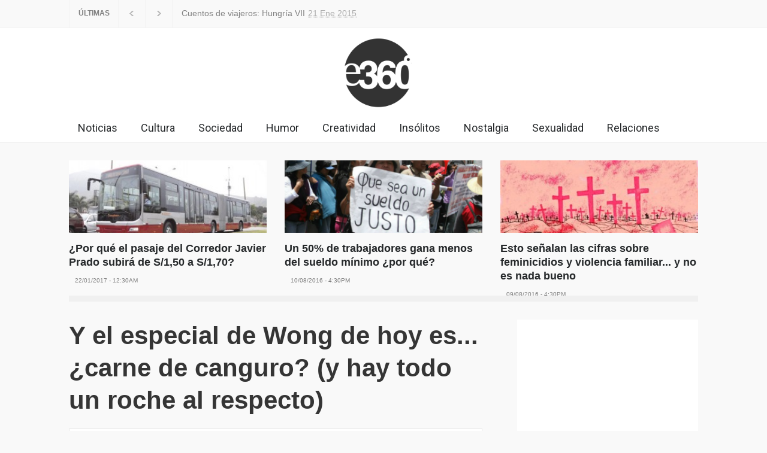

--- FILE ---
content_type: text/html; charset=utf-8
request_url: https://espacio360.pe/noticia/actualidad/y-el-especial-de-wong-de-hoy-es-carne-de-canguro-y-hay-todo-un-roche-al-respecto-5718-user42-date2015-07-06-actualidad?page=post
body_size: 8954
content:
<!DOCTYPE html>
<html lang="es" class="no-js">
<head>
  <title>Y el especial de Wong de hoy es...¿carne de canguro? (y hay todo un roche al respecto) - Infórmate - Espacio360</title>
  <meta charset="utf-8">
  <meta http-equiv="X-UA-Compatible" content="IE=edge,chrome=1">
  <meta name="geo.placename" content="Lima, Perú">
  <meta name="viewport" content="width=device-width">
  <meta name="description" content="Y el especial de Wong de hoy es...¿carne de canguro? (y hay todo un roche al respecto)">
  <meta property="og:site_name" content="Espacio360.pe">
  <meta property="og:url" content="http://espacio360.pe/noticia/actualidad/y-el-especial-de-wong-de-hoy-es-carne-de-canguro-y-hay-todo-un-roche-al-respecto-5718-user42-date2015-07-06-actualidad">
  <meta property="og:title" content="Y el especial de Wong de hoy es...¿carne de canguro? (y hay todo un roche al respecto)">
  <meta property="og:type" content="article">
  <meta property="og:image" content="https://d2z8zvwx6itreb.cloudfront.net/proyectop_article_96a02912637a262e7290a22234e8949f_jpg_690x450_100_8874.jpg">
  <meta property="og:description" content="Y el especial de Wong de hoy es...¿carne de canguro? (y hay todo un roche al respecto)">
  <meta property="twitter:card" content="summary_large_image">
  <meta property="twitter:site" content="@Espacio360peru">
  <meta property="twitter:creator" content="@Espacio360peru">
  <meta property="twitter:title" content="Y el especial de Wong de hoy es...¿carne de canguro? (y hay todo un roche al respecto)">
  <meta property="twitter:description" content="Y el especial de Wong de hoy es...¿carne de canguro? (y hay todo un roche al respecto)">
  <meta property="twitter:image:src" content="https://d2z8zvwx6itreb.cloudfront.net/proyectop_article_96a02912637a262e7290a22234e8949f_jpg_690x450_100_8874.jpg">
  <link href="/static/images/favicon.ico" rel="shortcut icon">
  <link href="//fonts.googleapis.com/css?family=Roboto:300,400,700" media="screen" rel="stylesheet" type="text/css">
  <link href="//fonts.googleapis.com/css?family=Roboto+Condensed:300,400,700" media="screen" rel="stylesheet" type="text/css">
  <link href="/static/css/pressroom/reset.css" media="screen" rel="stylesheet" type="text/css">
  <link href="/static/css/pressroom/superfish.css" media="screen" rel="stylesheet" type="text/css">
  <link href="/static/css/pressroom/prettyPhoto.css" media="screen" rel="stylesheet" type="text/css">
  <link href="/static/css/pressroom/jquery.qtip.css" media="screen" rel="stylesheet" type="text/css">
  <link href="/static/css/pressroom/style.css" media="screen" rel="stylesheet" type="text/css">
  <link href="/static/css/pressroom/menu_styles.css" media="screen" rel="stylesheet" type="text/css">
  <link href="/static/css/pressroom/animations.css" media="screen" rel="stylesheet" type="text/css">
  <link href="/static/css/pressroom/responsive.css" media="screen" rel="stylesheet" type="text/css">
  <link href="/static/css/pressroom/odometer-theme-default.css" media="screen" rel="stylesheet" type="text/css">
  <link rel="apple-touch-icon-precomposed" href="/static/images/f360_57x57.png">
  <link rel="apple-touch-icon-precomposed" sizes="114x114" href="/static/images/f360_114x114.png">
  <link rel="apple-touch-icon-precomposed" sizes="72x72" href="/static/images/f360_72x72.png">
  <script type="text/javascript">

            //<![CDATA[
            var withoutOffsetStatus = '1';
            //]]>
  </script>
  <script type="text/javascript" src="/static/js/pressroom/jquery-1.11.1.min.js"></script>
  <script type="text/javascript" src="/static/js/pressroom/jquery-migrate-1.2.1.min.js"></script>
  <script type="text/javascript" src="/static/js/pressroom/jquery.ba-bbq.min.js"></script>
  <script type="text/javascript" src="/static/js/pressroom/jquery-ui-1.11.1.custom.min.js"></script>
  <script type="text/javascript" src="/static/js/pressroom/jquery.easing.1.3.js"></script>
  <script type="text/javascript" src="/static/js/pressroom/jquery.carouFredSel-6.2.1-packed.js"></script>
  <script type="text/javascript" src="/static/js/pressroom/jquery.touchSwipe.min.js"></script>
  <script type="text/javascript" src="/static/js/pressroom/jquery.transit.min.js"></script>
  <script type="text/javascript" src="/static/js/pressroom/jquery.sliderControl.js"></script>
  <script type="text/javascript" src="/static/js/pressroom/jquery.timeago.js"></script>
  <script type="text/javascript" src="/static/js/pressroom/jquery.hint.js"></script>
  <script type="text/javascript" src="/static/js/pressroom/jquery.prettyPhoto.js"></script>
  <script type="text/javascript" src="/static/js/pressroom/jquery.qtip.min.js"></script>
  <script type="text/javascript" src="/static/js/pressroom/jquery.blockUI.js"></script>
  
  <script type="text/javascript" src="/static/js/pressroom/main.js?v1"></script>
  <script type="text/javascript" src="/static/js/pressroom/odometer.min.js?v1"></script>
  <script type="text/javascript" src="/static/js/jquery.nyroModal.custom.js"></script>
  <script type="text/javascript" src="/static/js/utils.js?v1"></script>
  <script type="text/javascript" src="/static/js/init.js?v1"></script>
  <script type="text/javascript">
    //<![CDATA[
    var urls = {mediaUrl:'http://espacio360.pe/static', siteUrl:'http://espacio360.pe', returnUrl:'http://espacio360.pe', fDayCurrent:16, fMonthCurrent:1, fYearCurrent:2019, fMinDate:1900}    //]]>
  </script>
  <script type="text/javascript" src="/static/js/init_nota.js?v1"></script>
</head>
<body ontouchstart="">
  <div id="fb-root"></div>
   
   
   
  <script src="https://platform.tumblr.com/v1/share.js"></script>
  
  <header>
    
    <div class="header_top_bar_container clearfix style_2 border">
      <div class="header_top_bar">
        
        <script type="text/javascript">
                    function submitform()
                    {
                        var x = document.getElementById("buscarcabecera");
                        window.open("http://espacio360.pe/buscar/"+x.value+"?s="+x.value,"_self");
                    }
        </script>
        <ul class="social_icons clearfix">
          <li>
            
          </li>
          <li>
            
          </li>
          <li>
            
          </li>
          <li>
        </ul>
        <div class="latest_news_scrolling_list_container">
          <ul>
            <li class="category">ÚLTIMAS</li>
            <li class="left">
              <a href="#"></a>
            </li>
            <li class="right">
              <a href="#"></a>
            </li>
            <li class="posts">
              <ul class="latest_news_scrolling_list">
                <li>
                  <a href="/noticia/actualidad/cuentos-de-viajeros-hungria-vii-df86-user1-date2018-06-13-actualidad" title="">Cuentos de viajeros: Hungría VII</a>
                </li>
                <li>
                  <a href="/noticia/actualidad/cuentos-de-viajeros-hungria-vi-2aee-user1-date2018-06-13-actualidad" title="">Cuentos de viajeros: Hungría VI</a>
                </li>
                <li>
                  <a href="/noticia/actualidad/cuentos-de-viajeros-hungria-v-febb-user1-date2018-06-13-actualidad" title="">Cuentos de viajeros: Hungría V</a>
                </li>
              </ul>
            </li>
            <li class="date">
<abbr title="21 Ene 2015" class="timeago current">21 Ene 2015</abbr> <abbr title="21 Ene 2015" class="timeago">21 Ene 2015</abbr> <abbr title="21 Ene 2015" class="timeago">21 Ene 2015</abbr>
</li>
          </ul>
        </div>
      </div>
    </div>
    <div class="header_container">
      <div class="header clearfix">
        <div class="div_logo">
          <a href="/" title="Espacio360"><img src="/static/images/espacio360_negro.png" alt="" class="img_logo_portada"></a>
        </div>
        <div class="placeholder">
          728 x 90
        </div>
      </div>
    </div>
    <div class="menu_container clearfix style_3">
      <nav>
        <ul class="sf-menu">
          <li class="menu">
            <a href="/tag/NOTICIAS?tag=Noticias" title="Noticias">Noticias</a>
          </li>
          <li class="menu">
            <a href="/tag/CULTURA?tag=Cultura" title="Cultura">Cultura</a>
          </li>
          <li class="menu">
            <a href="/tag/SOCIEDAD?tag=Sociedad" title="Sociedad">Sociedad</a>
          </li>
          <li class="menu">
            <a href="/tag/HUMOR?tag=Humor" title="Humos">Humor</a>
          </li>
          <li class="menu">
            <a href="/tag/CREATIVIDAD?tag=Creatividad" title="Creatividad">Creatividad</a>
          </li>
          <li class="menu">
            <a href="/tag/CURIOSIDADES?tag=Curiosidades" title="Insólitos">Insólitos</a>
          </li>
          <li class="menu">
            <a href="/tag/RELACIONES?tag=Nostalgia" title="Nostalgia">Nostalgia</a>
          </li>
          <li class="menu">
            <a href="/tag/SEXUALIDAD?tag=Sexualidad" title="Sexualidad">Sexualidad</a>
          </li>
          <li class="menu">
            <a href="/tag/RELACIONES?tag=Relaciones" title="Relaciones">Relaciones</a>
          </li>
        </ul>
      </nav>
      <div class="mobile_menu_container">
        <a href="#" class="mobile-menu-switch"><span class="line"></span> <span class="line"></span> <span class="line"></span></a>
        <div class="mobile-menu-divider"></div>
        <nav>
          <ul class="mobile-menu" style="margin-top: 80px;">
            <li class="submenu">
              <a href="/actualidad?seccion=Inf%C3%B3rmate" title="Infórmate">Infórmate</a>
            </li>
            <li class="submenu">
              <a href="/rocas?seccion=Divi%C3%A9rtete" title="Diviértete">Diviértete</a>
            </li>
            <li class="submenu">
              <a href="/estilodevida?seccion=Vive%20Bien" title="Vive Bien">Vive Bien</a>
            </li>
            <li class="submenu">
              <a href="/saldetucasa?seccion=Sal%20de%20tu%20Casa" title="Sal de tu Casa">Sal de tu Casa</a>
            </li>
          </ul>
        </nav>
      </div>
    </div>
  </header><noscript>
  <p></p>
</noscript>
  
  <div class="page">
    <div class="page_layout page_margin_top clearfix">
      <div class="row page_margin_top">
        <div class="column column_1_1">
          <div class="horizontal_carousel_container small">
            <ul class="blog horizontal_carousel autoplay-1 scroll-1 visible-3 navigation-1 easing-easeInOutQuint duration-750">
              <li class="post" style="height: 225px;">
                <a href="/noticia/actualidad/por-que-el-pasaje-del-corredor-javier-prado-subira-de-s-1-50-a-s-1-70-ea00-user58-date2017-01-22-actualidad" title="¿Por qué el pasaje del Corredor Javier Prado subirá de S/1,50 a S/1,70?"></a>
                <div class="mask_330x121"><img class="img_330x121" src="https://d2z8zvwx6itreb.cloudfront.net/proyectop_article_98c633f613d24ed32e76f261033c7a71_jpg_308x201_90_3112.jpg" alt=""></div>
                <h5><a href="/noticia/actualidad/por-que-el-pasaje-del-corredor-javier-prado-subira-de-s-1-50-a-s-1-70-ea00-user58-date2017-01-22-actualidad" title="¿Por qué el pasaje del Corredor Javier Prado subirá de S/1,50 a S/1,70?">¿Por qué el pasaje del Corredor Javier Prado subirá de S/1,50 a S/1,70?</a></h5>
                <ul class="post_details simple">
                  <li class="category">
                    
                  </li>
                  <li class="date">22/01/2017 - 12:30AM</li>
                </ul>
              </li>
              <li class="post" style="height: 225px;">
                <a href="/noticia/actualidad/un-50-de-trabajadores-gana-menos-del-sueldo-minimo-por-que-f109-user58-date2016-08-10-actualidad" title="Un 50% de trabajadores gana menos del sueldo mínimo ¿por qué?"></a>
                <div class="mask_330x121"><img class="img_330x121" src="https://d2z8zvwx6itreb.cloudfront.net/proyectop_article_02cbf743097422257ff1e4cdcc89b8ee_png_308x201_90_5040.png" alt=""></div>
                <h5><a href="/noticia/actualidad/un-50-de-trabajadores-gana-menos-del-sueldo-minimo-por-que-f109-user58-date2016-08-10-actualidad" title="Un 50% de trabajadores gana menos del sueldo mínimo ¿por qué?">Un 50% de trabajadores gana menos del sueldo mínimo ¿por qué?</a></h5>
                <ul class="post_details simple">
                  <li class="category">
                    
                  </li>
                  <li class="date">10/08/2016 - 4:30PM</li>
                </ul>
              </li>
              <li class="post" style="height: 225px;">
                <a href="/noticia/actualidad/cifras-que-peocupan-ni-una-menos-violencia-feminicidio-e4d9-user58-date2016-08-09-actualidad" title="Esto señalan las cifras sobre feminicidios y violencia familiar... y no es nada bueno"></a>
                <div class="mask_330x121"><img class="img_330x121" src="https://d2z8zvwx6itreb.cloudfront.net/proyectop_article_8c7ec2906179dc10d809464f037ba8e0_jpg_308x201_90_8512.jpg" alt=""></div>
                <h5><a href="/noticia/actualidad/cifras-que-peocupan-ni-una-menos-violencia-feminicidio-e4d9-user58-date2016-08-09-actualidad" title="Esto señalan las cifras sobre feminicidios y violencia familiar... y no es nada bueno">Esto señalan las cifras sobre feminicidios y violencia familiar... y no es nada bueno</a></h5>
                <ul class="post_details simple">
                  <li class="category">
                    
                  </li>
                  <li class="date">09/08/2016 - 4:30PM</li>
                </ul>
              </li>
              <li class="post" style="height: 225px;">
                <a href="/noticia/rocas/la-desigualdad-en-el-vista-desde-la-camara-de-un-drone-5da4-user58-date2016-06-21-rocas" title="'Escenas desiguales': la desigualdad social vista desde la cámara de un drone"></a>
                <div class="mask_330x121"><img class="img_330x121" src="https://d2z8zvwx6itreb.cloudfront.net/proyectop_article_217a0dcce3223f613597a1a18e8bae38_jpg_308x201_90_7822.jpg" alt=""></div>
                <h5><a href="/noticia/rocas/la-desigualdad-en-el-vista-desde-la-camara-de-un-drone-5da4-user58-date2016-06-21-rocas" title="'Escenas desiguales': la desigualdad social vista desde la cámara de un drone">'Escenas desiguales': la desigualdad social vista desde la cámara de un drone</a></h5>
                <ul class="post_details simple">
                  <li class="category">
                    
                  </li>
                  <li class="date">21/06/2016 - 5:54PM</li>
                </ul>
              </li>
              <li class="post" style="height: 225px;">
                <a href="/noticia/rocas/esta-historia-ilustrada-de-monos-te-ayudara-a-entender-un-poco-mas-nuestra-sociedad-3ac6-user58-date2016-04-26-rocas" title="Esta historia ilustrada de monos te ayudará a entender un poco más nuestra sociedad"></a>
                <div class="mask_330x121"><img class="img_330x121" src="https://d2z8zvwx6itreb.cloudfront.net/proyectop_article_fdf9c5a2ffcb2057e60a71bacda4ceb4_jpg_308x201_90_9820.jpg" alt=""></div>
                <h5><a href="/noticia/rocas/esta-historia-ilustrada-de-monos-te-ayudara-a-entender-un-poco-mas-nuestra-sociedad-3ac6-user58-date2016-04-26-rocas" title="Esta historia ilustrada de monos te ayudará a entender un poco más nuestra sociedad">Esta historia ilustrada de monos te ayudará a entender un poco más nuestra sociedad</a></h5>
                <ul class="post_details simple">
                  <li class="category">
                    
                  </li>
                  <li class="date">26/04/2016 - 3:23PM</li>
                </ul>
              </li>
            </ul>
          </div>
        </div>
      </div>
      <hr class="divider page_margin_top">
      <div class="row page_margin_top">
        <div class="column column_2_3">
          <div class="row">
            <div class="post single">
              <h1 class="post_title">Y el especial de Wong de hoy es...¿carne de canguro? (y hay todo un roche al respecto)</h1>
              <ul class="post_details clearfix">
                <li class="detail image"><img alt="img" src="https://d2z8zvwx6itreb.cloudfront.net/proyectop_author_46faf58bda62ae68bf36b2ffb791d40e_jpg_379x249_100_6149.jpg"></li>
                <li class="detail author">Por <a href="/redactor/mauricio-mormontoy" title="Mauricio Mormontoy">Mauricio Mormontoy</a>
                </li>
                <li class="detail category">En <a href="/tag/SOCIEDAD?tag=SOCIEDAD" title="SOCIEDAD">SOCIEDAD</a>
                </li>
                <li class="detail date">06/07/2015 - 3:11PM</li>
                <li class="detail views">9820 Visitas</li>
              </ul>
<a href="https://d2z8zvwx6itreb.cloudfront.net/proyectop_article_96a02912637a262e7290a22234e8949f_jpg_690x450_100_8874.jpg" class="post_image page_margin_top prettyPhoto" title=""><img src="https://d2z8zvwx6itreb.cloudfront.net/proyectop_article_96a02912637a262e7290a22234e8949f_jpg_690x450_100_8874.jpg" alt="img"></a>
              <div class="sentence">
                <span class="author"></span>
              </div>
              <div class="post_content clearfix" style="margin-top: 20px;">
                <div class="content_box">
                  <div class="text">
                    <p><a href="http://gestion.pe/economia/peruanos-ahora-podran-saborear-carne-canguro-2127010" target="" style="line-height: 1.45em;">En realidad, la venta de carne de canguro sucede hace meses.</a><span style="line-height: 1.45em;"> En</span> la última semana de marzo ingresó en el mercado peruano carne de canguro y se posicionó en los principales supermercados como Wong, por ejemplo. El Perú, para ese entonces, fue el primer país de Sudamérica en recibir una carga comercial de carne de canguro. </p>
                    <p>En esa oportunidad, el embajador de Australia Nicholas McCaffrey junto al chef Diego López mencionaron que “<i>la carne de canguro se cocina como cualquier otra carne roja magra, sin sobre cocinarla para que pueda retener sus jugos</i>”.</p>
                    <h1 class="post_subtitle">"¿De qué estas hablando?"</h1>
                    <h1 class="post_source"></h1>
                    <p><img data-original-width="" data-original-height="" data-padding-top="0" data-id="D10hKcRT6JaLu" data-image_url="http://media.giphy.com/media/D10hKcRT6JaLu/giphy.gif" data-bitly_gif_url="http://gph.is/Z01eZ4" data-mp4_url="http://media.giphy.com/media/D10hKcRT6JaLu/giphy.mp4" data-still="http://media.giphy.com/media/D10hKcRT6JaLu/giphy_s.gif" data-preview-image-url="http://media.giphy.com/media/D10hKcRT6JaLu/100.gif" data-tumblr_share_url="http://media.giphy.com/media/D10hKcRT6JaLu/giphy-tumblr.gif" data-gif_id="D10hKcRT6JaLu" data-absolute-url="/gifs/kangaroo-eating-D10hKcRT6JaLu" data-edit-url="/home/gifs/kangaroo-eating-D10hKcRT6JaLu/edit/" item_prop="content_url" id="gif" class="a-gif" src="http://media.giphy.com/media/D10hKcRT6JaLu/giphy.gif" alt="kangaroo animated GIF " style="width: ; height:" width="" height=""></p>
                    <h1 class="post_subtitle">La gente fina</h1>
<a href="#"><img src="https://d2z8zvwx6itreb.cloudfront.net/proyectop_file_0a9b37884c63fd254fc74f4ee70f40fd_8704_.jpg"></a>
                    <h1 class="post_source">Gestión</h1>
                    <p>Pero, ¿qué ha pasado en los últimos días? ¿Por qué diversos grupos animalistas como Grupo Caridad desean que paren las ventas? <i>Fernando Moreno, presidente de Grupo Caridad, alega que es una ofensa para el público peruano vender animales muertos y exhibirlos en vitrinas.</i> <a target="_blank" href="https://grupocaridad.blogspot.com/2015/07/nota-de-prensa-pedimos-firmas-contra-la.html">Incluso realizaron una recolección de firmas para parar la venta de canguros.</a></p>
                    <div style="margin-left: 2em" class="page_margin_top publicidad">
                      <div class="solo_movil">
                        <ins class="adsbygoogle" style="display:block" data-ad-client="ca-pub-2806104887188575" data-ad-slot="3226656243" data-ad-format="auto"></ins> 
                        
                      </div>
                      <div class="solo_web">
                        <ins class="adsbygoogle" style="display:inline-block;width:336px;height:280px" data-ad-client="ca-pub-2806104887188575" data-ad-slot="4050378247"></ins> 
                        
                      </div>
                    </div>
                    <h1 class="post_subtitle">Y Grupo Caridad, entre otros, respondieron</h1>
<a href="#"><img src="https://d2z8zvwx6itreb.cloudfront.net/proyectop_file_12004ae6b3321f55393a577f1efe32f5_8761_.jpg"></a>
                    <h1 class="post_source"></h1>
                    <p>Otra vez entramos en la discusión de que si comemos pollo, res o cuy, ¿cuál es la diferencia con el canguro? De hecho, si comparamos con la producción de metano que producen las vacas, los canguros producen menos que otros animales y sus patas dañan menos la superficie.</p>
                    <h1 class="post_subtitle">De hecho, grabaron un vídeo</h1>
                    <h1 class="post_source"></h1>
                    <p></p>
                    <div id="fb-root"></div>
                    <script>
                    (function(d, s, id) {  var js, fjs = d.getElementsByTagName(s)[0];  if (d.getElementById(id)) return;  js = d.createElement(s); js.id = id;  js.src = "//connect.facebook.net/es_LA/sdk.js#xfbml=1&version=v2.3";  fjs.parentNode.insertBefore(js, fjs);}(document, 'script', 'facebook-jssdk'));
                    </script>
                    <div class="fb-video" data-allowfullscreen="1" data-href="/grupocaridad/videos/vb.130178859022/10153109991079023/?type=1">
                      <div class="fb-xfbml-parse-ignore">
                        <blockquote cite="/grupocaridad/videos/10153109991079023/">
                          
                          <p>El presidente del Grupo Caridad, Fernando Moreno acaba de ir a constatar con sus propios ojos que WONG esta vendiendo Canguros muertos, incluso hay un refrigerador especial para exhibir sus cadáveres. Fernando declara que es la ultima vez que pisara dicha tienda y que nunca en su vida volverá a comprar algo que venga de Wong-Cencosud. FIRMAR Y COMPARTIR URGENTE: chn.ge/1ICKdie</p>Posted by  on Domingo, 5 de julio de 2015
                        </blockquote>
                      </div>
                    </div>
                    <p></p>
                    <div style="margin-left: 2em" class="page_margin_top publicidad">
                      <div class="solo_movil">
                        <ins class="adsbygoogle" style="display:block" data-ad-client="ca-pub-2806104887188575" data-ad-slot="3366257044" data-ad-format="auto"></ins> 
                        
                      </div>
                      <div class="solo_web">
                        <ins class="adsbygoogle" style="display:inline-block;width:336px;height:280px" data-ad-client="ca-pub-2806104887188575" data-ad-slot="1376113447"></ins> 
                        
                      </div>
                    </div>
<span class="arrow"></span><span>IR A COMENTARIOS</span>
                  </div>
                </div>
                <div class="author_box animated_element">
                  <div class="author">
                    <div class="details">
                        
                    </div>
                  </div>
                </div>
              </div>
            </div>
          </div>
          <div class="row page_margin_top">
            <div class="share_box clearfix">
              <label>Compartir:</label>
              <ul class="social_icons_big clearfix">
                <li>
                  
                </li>
                <li>
                  
                </li>
              </ul>
            </div>
          </div>
          <div class="row page_margin_top">
            <ul class="taxonomies tags left clearfix">
              <li>
                <a href="/tag/sociedad?tag=sociedad">sociedad</a>,
              </li>
              <li>
                <a href="/tag/wong?tag=wong">wong</a>,
              </li>
              <li>
                <a href="/tag/carne?tag=carn%C3%A9">carné</a>,
              </li>
              <li>
                grupo caridad,
              </li>
              <li>
                <a href="/tag/Etica?tag=%C3%89tica">Ética</a>,
              </li>
              <li>
                carne de canguro
              </li>
            </ul>
            <ul class="taxonomies categories right clearfix">
              <li>
                <a href="/tag/SOCIEDAD?tag=SOCIEDAD" title="SOCIEDAD">SOCIEDAD</a>
              </li>
            </ul>
          </div>
          <div class="row page_margin_top_section">
            <div style="margin-left: 2em" id="comments_list" class="comments_box">
              <h4 class="box_header">Comentarios</h4>
              <div class="comments_facebook">
                <div class="fb-comments fb_iframe_widget fb_iframe_widget_fluid" data-href="/noticia/actualidad/y-el-especial-de-wong-de-hoy-es-carne-de-canguro-y-hay-todo-un-roche-al-respecto-5718-user42-date2015-07-06-actualidad" data-numposts="5" data-colorscheme="light" data-width="100%" fb-xfbml-state="rendered"></div>
              </div>
            </div>
          </div>
        </div>
        <div class="column column_1_3">
          <div style="margin-left: 2em" class="publicidad">
            <ins class="adsbygoogle" style="display:inline-block;width:300px;height:600px" data-ad-client="ca-pub-2806104887188575" data-ad-slot="4748382241"></ins> 
            
          </div>
          <ul class="blog small_margin clearfix post_anunciante">
            <li class="post" style="margin-top: 0px;">
              <a href="http://yomecuido.com.pe/estudiantes/si-te-sientes-identificado-con-esto-quiere-decir-que-eres-el-responsable-del-grupo-51d0-user118-date2017-05-10-" target="_blank" title="Si te sientes identificado con esto quiere decir que eres el responsable del grupo"><img src="https://cdn-e360.s3-sa-east-1.amazonaws.com/proyectop_article_91b0638605aefbb365acd9330784c9ba_jpg_1000x665_100_1822.jpg" alt="" style="display:block;"></a>
              <div class="post_content">
                <h5 style="font-size: 20px; line-height: 1.1em; padding: 0px 15px 15px 15px;"><a href="http://yomecuido.com.pe/estudiantes/si-te-sientes-identificado-con-esto-quiere-decir-que-eres-el-responsable-del-grupo-51d0-user118-date2017-05-10-" target="_blank" title="Si te sientes identificado con esto quiere decir que eres el responsable del grupo">Si te sientes identificado con esto quiere decir que eres el responsable del grupo</a></h5>
              </div>
            </li>
          </ul>
          <ul class="blog small_margin clearfix" style="background: #FFF1D9; padding: 0px 20px 20px 20px;">
            <li class="post" style="margin-top: 0px;">
              <div class="post_content">
                <img src="/static/images/auspiciador_YoMeCuido.png" style="width: 45px; float: left;">
                <h5 style="margin-top: 0px; margin-left: 55px; position: absolute; line-height: 0.7; background: rgba(255, 190, 76, 0.8); padding: 7px; font-size: 12px;">PRESENTADA POR</h5>
                <h5 style="margin-top: 32px; margin-left: 55px; position: absolute; line-height: 0.7;"><a style="color: #4992d3; font-size: 18px;" href="http://www.yomecuido.com.pe" target="_blank" class="icoAutor">Yo Me Cuido</a></h5>
              </div>
            </li>
          </ul>
          <div class="clear-40"></div>
          <div class="c_publicity_right">
            
          </div>
          <div class="clear-40"></div>
          <div class="tabs no_scroll clearfix">
            <ul class="tabs_navigation clearfix">
              <li>
                <a href="#sidebar-most-read" title="Most Read">Más Leídas</a> <span></span>
              </li>
              <li>
                <a href="#sidebar-most-commented" title="Commented">Comentadas</a> <span></span>
              </li>
            </ul>
            <div id="sidebar-most-read" class="c_populares">
              <ul class="nav_top" style="display: none;">
                <li>
                  <a rel="articles"></a>
                </li>
              </ul>
              <ul class="blog rating page_margin_top clearfix"></ul>
            </div>
          </div>
          <div style="margin-left: 2em" class="publicidad page_margin_top">
            <ins class="adsbygoogle" style="display:inline-block;width:300px;height:600px" data-ad-client="ca-pub-2806104887188575" data-ad-slot="2933571847"></ins> 
            
          </div>
          <div style="margin-left: 2em" class="publicidad">
            <div id="div-gpt-ad-1426791285901-0" style="width:300px; height:250px;">
              
            </div>
          </div>
        </div>
      </div>
    </div>
  </div>
  <div class="footer_container">
    <div class="footer clearfix">
      <div class="row">
        <div class="column column_1_3">
          <div style="text-align: center;">
            <a href="http://devel.espacio360.pe" title="Espacio360"><img src="http://devel.espacio360.pe/static/images/espacio360.png" alt="" class="img_logo_footer"></a>
          </div>
          <p class="padding_top_bottom_25">¿Quieres publicar con nosotros? ¿Anunciar en nuestro medio? Estamos interesados en escucharte.</p>
          <div class="row">
            <div class="column column_1_2">
              <h5>Escríbenos</h5>
              <p><br>
              </p>
            </div>
            <div class="column column_1_2">
              <h5>Llámanos</h5>
              <p></p>
            </div>
          </div>
          <ul class="social_icons dark page_margin_top clearfix">
            <li>
              
            </li>
            <li>
              
            </li>
            <li>
              
            </li>
            <li>
          </ul>
        </div>
        <div class="column column_1_3">
          <h4 class="box_header">Trending</h4>
          <div class="vertical_carousel_container clearfix">
            <ul class="blog small vertical_carousel autoplay-1 scroll-1 navigation-1 easing-easeInOutQuint duration-750">
              <li class="post">
                <a href="/noticia/actualidad/keiko-vs-keiko-le-recordamos-a-keiko-fujimori-lo-que-pensaba-antes-sobre-la-union-civil-833d-user58-date2016-05-03-actualidad" title="Keiko vs Keiko: le recordamos a Keiko Fujimori lo que pensaba antes sobre la Unión Civil"></a>
                <div class="mask_100x100"><img src="https://d2z8zvwx6itreb.cloudfront.net/proyectop_article_2ba3a7dc87f84476fdea39c8af1e4fd7_jpg_308x201_90_1587.jpg" alt="img"></div>
                <div class="post_content">
                  <h5><a href="/noticia/actualidad/keiko-vs-keiko-le-recordamos-a-keiko-fujimori-lo-que-pensaba-antes-sobre-la-union-civil-833d-user58-date2016-05-03-actualidad" title="Keiko vs Keiko: le recordamos a Keiko Fujimori lo que pensaba antes sobre la Unión Civil">Keiko vs Keiko: le recordamos a Keiko Fujimori lo que pensaba antes sobre la Unión Civil</a></h5>
                  <ul class="post_details simple">
                    <li class="category">
                      
                    </li>
                    <li class="date">03/05/2016 - 12:46AM</li>
                  </ul>
                </div>
              </li>
              <li class="post">
                <a href="/noticia/actualidad/17-fotos-hermosas-que-resultaron-solo-de-la-busqueda-del-amor-9b50-user58-date2015-12-14-rocas" title="17 fotos hermosas que resultaron solo de la búsqueda del amor "></a>
                <div class="mask_100x100"><img src="https://d2z8zvwx6itreb.cloudfront.net/proyectop_article_48d31bad94ba32621eb1c53b915b989b_jpg_308x201_90_2683.jpg" alt="img"></div>
                <div class="post_content">
                  <h5><a href="/noticia/actualidad/17-fotos-hermosas-que-resultaron-solo-de-la-busqueda-del-amor-9b50-user58-date2015-12-14-rocas" title="17 fotos hermosas que resultaron solo de la búsqueda del amor ">17 fotos hermosas que resultaron solo de la búsqueda del amor</a></h5>
                  <ul class="post_details simple">
                    <li class="category">
                      
                    </li>
                    <li class="date">14/12/2015 - 5:38PM</li>
                  </ul>
                </div>
              </li>
              <li class="post">
                <a href="/noticia/actualidad/irlanda-el-primer-pais-en-aprobar-el-matrimonio-gay-por-voto-popular-be51-user58-date2015-11-16-actualidad" title="Irlanda, el primer país en aprobar el matrimonio gay por voto popular"></a>
                <div class="mask_100x100"><img src="https://d2z8zvwx6itreb.cloudfront.net/proyectop_article_0914aae3c10e61cb34913ce9c1285464_jpg_308x201_90_9094.jpg" alt="img"></div>
                <div class="post_content">
                  <h5><a href="/noticia/actualidad/irlanda-el-primer-pais-en-aprobar-el-matrimonio-gay-por-voto-popular-be51-user58-date2015-11-16-actualidad" title="Irlanda, el primer país en aprobar el matrimonio gay por voto popular">Irlanda, el primer país en aprobar el matrimonio gay por voto popular</a></h5>
                  <ul class="post_details simple">
                    <li class="category">
                      
                    </li>
                    <li class="date">16/11/2015 - 5:44PM</li>
                  </ul>
                </div>
              </li>
              <li class="post">
                <a href="/noticia/actualidad/xx-libros-lgtbi-que-podras-encontrar-en-la-feria-del-libro-aea3-user12-date2015-07-24-actualidad" title="25 libros LGTBI que encontrarás en la Feria Internacional del Libro de Lima"></a>
                <div class="mask_100x100"><img src="https://d2z8zvwx6itreb.cloudfront.net/proyectop_article_bb33efd56fa6189f1070f9cf332cbc63_jpg_308x201_90_1832.jpg" alt="img"></div>
                <div class="post_content">
                  <h5><a href="/noticia/actualidad/xx-libros-lgtbi-que-podras-encontrar-en-la-feria-del-libro-aea3-user12-date2015-07-24-actualidad" title="25 libros LGTBI que encontrarás en la Feria Internacional del Libro de Lima">25 libros LGTBI que encontrarás en la Feria Internacional del Libro de Lima</a></h5>
                  <ul class="post_details simple">
                    <li class="category">
                      GÉNERO
                    </li>
                    <li class="date">24/07/2015 - 12:09AM</li>
                  </ul>
                </div>
              </li>
              <li class="post">
                <a href="/noticia/actualidad/no-sabes-si-ir-a-la-marcha-del-orgullo-lgtb-este-spot-de-hillary-clinton-te-convencera-1bc8-user44-date2015-06-24-actualidad" title="¿No sabes si ir a la Marcha del Orgullo LGTB? Este spot de Hillary Clinton te convencerá"></a>
                <div class="mask_100x100"><img src="https://d2z8zvwx6itreb.cloudfront.net/proyectop_article_d43be90bb40cb254bde7018d437945d5_jpg_308x201_90_7693.jpg" alt="img"></div>
                <div class="post_content">
                  <h5><a href="/noticia/actualidad/no-sabes-si-ir-a-la-marcha-del-orgullo-lgtb-este-spot-de-hillary-clinton-te-convencera-1bc8-user44-date2015-06-24-actualidad" title="¿No sabes si ir a la Marcha del Orgullo LGTB? Este spot de Hillary Clinton te convencerá">¿No sabes si ir a la Marcha del Orgullo LGTB? Este spot de Hillary Clinton te convencerá</a></h5>
                  <ul class="post_details simple">
                    <li class="category">
                      GÉNERO
                    </li>
                    <li class="date">24/06/2015 - 9:05PM</li>
                  </ul>
                </div>
              </li>
            </ul>
          </div>
        </div>
        <div class="column column_1_3">
          <h4 class="box_header">Últimas Galerías</h4>
          <div class="horizontal_carousel_container big page_margin_top">
            <ul class="blog horizontal_carousel visible-1 autoplay-0 scroll-1 navigation-1 easing-easeInOutQuint duration-750">
              <li class="post">
                <a href="/noticia/rocas/algunos-animales-quieren-ser-famosos-al-ser-parecidos-a-estas-celebridades-98f7-user60-date2016-03-05-rocas" title="Algunos animales quieren ser famosos al ser parecidos a estas celebridades"><span class="icon gallery"></span> <img src="https://d2z8zvwx6itreb.cloudfront.net/proyectop_article_c0252c7446196b3cc39b11e4c513da10_jpg_308x201_90_7076.jpg" style="width:330px; height:242px;" alt="img"></a>
                <h5 class="with_number"><a href="/noticia/rocas/algunos-animales-quieren-ser-famosos-al-ser-parecidos-a-estas-celebridades-98f7-user60-date2016-03-05-rocas" title="Algunos animales quieren ser famosos al ser parecidos a estas celebridades">Algunos animales quieren ser famosos al ser parecidos a estas celebridades</a></h5>
                <ul class="post_details simple">
                  <li class="category">
                    
                  </li>
                  <li class="date">06/03/2016 - 11:05AM</li>
                </ul>
              </li>
              <li class="post">
                <a href="/noticia/rocas/ser-fotografo-de-naturaleza-es-lo-mas-genial-del-mundo-023c-user58-date2015-12-07-rocas" title="Ser fotógrafo de naturaleza es lo más genial del mundo. Estas 41 fotos te lo demuestran"><span class="icon gallery"></span> <img src="https://d2z8zvwx6itreb.cloudfront.net/proyectop_article_011b8dc4c92c3ab661f79ec416ff60c9_jpg_308x201_90_4214.jpg" style="width:330px; height:242px;" alt="img"></a>
                <h5 class="with_number"><a href="/noticia/rocas/ser-fotografo-de-naturaleza-es-lo-mas-genial-del-mundo-023c-user58-date2015-12-07-rocas" title="Ser fotógrafo de naturaleza es lo más genial del mundo. Estas 41 fotos te lo demuestran">Ser fotógrafo de naturaleza es lo más genial del mundo. Estas 41 fotos te lo demuestran</a></h5>
                <ul class="post_details simple">
                  <li class="category">
                    
                  </li>
                  <li class="date">08/12/2015 - 5:47PM</li>
                </ul>
              </li>
              <li class="post">
                <a href="/noticia/rocas/galerIa-oktoberfest-2015-19-chicas-por-las-que-todos-hicieron-salud-035a" title="(GALERÍA) Oktoberfest 2015: 19 chicas por las que todos hicieron ¡SALUD!"><span class="icon gallery"></span> <img src="https://d2z8zvwx6itreb.cloudfront.net/proyectop_article_9b66845ceeb9c53afea3e2c49aa85f79_jpg_308x201_90_2510.jpg" style="width:330px; height:242px;" alt="img"></a>
                <h5 class="with_number"><a href="/noticia/rocas/galerIa-oktoberfest-2015-19-chicas-por-las-que-todos-hicieron-salud-035a" title="(GALERÍA) Oktoberfest 2015: 19 chicas por las que todos hicieron ¡SALUD!">(GALERÍA) Oktoberfest 2015: 19 chicas por las que todos hicieron ¡SALUD!</a></h5>
                <ul class="post_details simple">
                  <li class="category">
                    
                  </li>
                  <li class="date">10/10/2015 - 11:19AM</li>
                </ul>
              </li>
              <li class="post">
                <a href="/noticia/rocas/fotografias-de-un-hospital-psiquiatrico-d2bf-user12-date2015-08-20-rocas" title="Ella registró con su cámara como fue su estadía en un hospital psiquiátrico"><span class="icon gallery"></span> <img src="https://d2z8zvwx6itreb.cloudfront.net/proyectop_article_72826df9bdf40b726c1288dc26c1dc7d_jpg_308x201_90_7726.jpg" style="width:330px; height:242px;" alt="img"></a>
                <h5 class="with_number"><a href="/noticia/rocas/fotografias-de-un-hospital-psiquiatrico-d2bf-user12-date2015-08-20-rocas" title="Ella registró con su cámara como fue su estadía en un hospital psiquiátrico">Ella registró con su cámara como fue su estadía en un hospital psiquiátrico</a></h5>
                <ul class="post_details simple">
                  <li class="category">
                    <a href="/tag/CURIOSIDADES?tag=CURIOSIDADES" title="CURIOSIDADES">CURIOSIDADES</a>
                  </li>
                  <li class="date">20/08/2015 - 4:39PM</li>
                </ul>
              </li>
              <li class="post">
                <a href="/noticia/rocas/artista-ilustra-la-realidad-5fdc-user12-date2015-08-18-rocas" title="Este artista convirtió en caricaturas a 12 desconocidos que encontró en Internet"><span class="icon gallery"></span> <img src="https://d2z8zvwx6itreb.cloudfront.net/proyectop_article_b4dfe8706dd416f8727a383c1d011733_jpg_308x201_90_1094.jpg" style="width:330px; height:242px;" alt="img"></a>
                <h5 class="with_number"><a href="/noticia/rocas/artista-ilustra-la-realidad-5fdc-user12-date2015-08-18-rocas" title="Este artista convirtió en caricaturas a 12 desconocidos que encontró en Internet">Este artista convirtió en caricaturas a 12 desconocidos que encontró en Internet</a></h5>
                <ul class="post_details simple">
                  <li class="category">
                    <a href="/tag/CREATIVIDAD?tag=CREATIVIDAD" title="CREATIVIDAD">CREATIVIDAD</a>
                  </li>
                  <li class="date">18/08/2015 - 10:36AM</li>
                </ul>
              </li>
            </ul>
          </div>
        </div>
      </div>
      <div class="row page_margin_top_section">
        <div class="column column_3_4">
          <ul class="footer_menu">
            <li>
              <h4><a href="/actualidad?seccion=Inf%C3%B3rmate" title="Infórmate">Infórmate</a></h4>
            </li>
            <li>
              <h4><a href="/rocas?seccion=Divi%C3%A9rtete" title="Diviértete">Diviértete</a></h4>
            </li>
            <li>
              <h4><a href="/estilodevida?seccion=Vive%20Bien" title="Vive Bien">Vive Bien</a></h4>
            </li>
          </ul>
        </div>
        <div class="column column_1_4">
          <a class="scroll_top" href="#top" title="Scroll to top">Top</a>
        </div>
      </div>
      <div class="row copyright_row">
        <div class="column column_2_3">
          <a href="/" title="Espacio BL SAC" target="_blank">Espacio BL SAC</a> - Espacio360.
        </div>
      </div>
    </div>
  </div>
  <div class="background_overlay"></div>
<script defer src="https://static.cloudflareinsights.com/beacon.min.js/vcd15cbe7772f49c399c6a5babf22c1241717689176015" integrity="sha512-ZpsOmlRQV6y907TI0dKBHq9Md29nnaEIPlkf84rnaERnq6zvWvPUqr2ft8M1aS28oN72PdrCzSjY4U6VaAw1EQ==" data-cf-beacon='{"version":"2024.11.0","token":"6a750b66c3ce4cf8a5faf93dfb18fcaa","r":1,"server_timing":{"name":{"cfCacheStatus":true,"cfEdge":true,"cfExtPri":true,"cfL4":true,"cfOrigin":true,"cfSpeedBrain":true},"location_startswith":null}}' crossorigin="anonymous"></script>
</body>
</html>


--- FILE ---
content_type: text/css;charset=UTF-8
request_url: https://espacio360.pe/static/css/pressroom/responsive.css
body_size: 4402
content:
@media screen and (max-width:1069px)
{
        /* --- nuevas --- */
        .cabecera_anunciante{
            width: 100%;
            height: 270px;
        }
        .cabecera_anunciante h1{
            font-size: 10px;
            padding: 8px;
            background: #000;
            color: #fff;
            margin-top: 160px;
            margin-left: 51px;
            position: absolute;
        }
        .cabecera_anunciante h2{
            font-size: 20px;
            padding: 8px;
            background: #000;
            color: #fff;
            margin-top: 194px;
            margin-left: 100px;
            position: absolute;
        }
        .cabecera_anunciante_logo img{
            width: 111px;
            border: 4px solid;
        }
        
        .row_solo_movil{
            margin-top: -30px;
        }
        .solo_web{
            display: none;
        }
        .solo_movil{
            display: block;
        }
        .content_nosotros{
            width: 100%;
        }
        .secciones_menu{
            display: none;
        }    
		.content_gallery{
			width: 300px;
			float: none;
			margin-left: 0px;
		}	  
    
    
    
	/* --- site container --- */
	.site_container.boxed
	{
		max-width: 850px;
	}
	/* --- headers --- */
	h2
	{
		font-size: 22px;
	}
	h5
	{
		font-size: 14px;
	}
	h8
	{
		font-size: 16px;
	}
	.about_title, .about_subtitle
	{
		font-size: 46px;
	}
	/* --- header --- */
        .img_logo_portada
        {
            width: 200px;
        }
	.header_top_bar
	{
		width: auto;
	}
	.header,
	.menu_container .sf-menu,
	.page,
	.footer
	{
		width: 750px;
	}
	.header .placeholder
	{
		width: 430px;
	}
	/* --- page header --- */
	.page_header_left
	{
		width: 300px;
	}
	.page_header_right
	{	
		width: 450px;
	}
	/* --- footer --- */
	.footer_container
	{
		padding-top: 40px;
	}
	.footer_menu li
	{
		margin-right: 24px;
	}
	/* --- latest news scrolling list ---*/
	.latest_news_scrolling_list_container ul
	{
                display: none;
	}
        .latest_news_scrolling_list_container li.posts
	{
		width: 281px;
	}
	.latest_news_scrolling_list_container li.prev, .latest_news_scrolling_list_container li.next,
	.latest_news_scrolling_list_container .date
	{	
		display: none !important;
	}
	/* --- menu --- */
	.boxed .menu_container.sticky.move
	{
		max-width: 850px;
	}
	.sf-menu li
	{
		height: 39px;
	}
	.sf-menu li.submenu a
	{
		border-right-width: 8px;
	}
	.sf-menu li a, .sf-menu li a:visited
	{
		font-size: 16px;
		padding: 10px 0 14px 8px;
	}
	.sf-menu li:hover ul, .sf-menu li.sfHover ul
	{
		top: 38px;
	}
	.sf-menu li ul, .sf-menu li ul li
	{
		width: 198px;
	}
	ul.sf-menu .mega_menu,
	ul.sf-menu li:hover li .mega_menu
	{
		width: 528px;
	}
	ul.sf-menu li li:hover ul, ul.sf-menu li li.sfHover ul, ul.sf-menu li li li:hover ul, ul.sf-menu li li li.sfHover ul, ul.sf-menu li:hover li ul.mega_menu, ul.sf-menu li:hover li .mega_menu
	{
		left: 198px;
	}
	.sf-menu li.submenu .mega_menu
	{
		padding: 24px 0px 24px 24px;
	}
	.sf-menu li.submenu .mega_menu.blog
	{
		padding: 0 24px 24px 0;
	}
	.sf-menu li ul.expand_left_contact
	{
		margin-left: -109px;
	}
	.mega_menu .column_1_2
	{
		margin-left: 24px;
	}
	.mega_menu .column_1_2:first-child
	{
		margin-left: 0;
	}
	/* --- page --- */
	.page
	{
		padding-bottom: 40px;
	}
	.page_margin_top_section
	{
		margin-top: 40px;
	}
	/* --- slider --- */
	.slider
	{
		width: 893px;
		height: 393px;
	}
	.slider_content_box
	{
		width: 280px;
		left: 76px;
		top: 140px;
		padding: 13px 15px 15px;
	}
        .sin_slider_content_box h8 {
            width: 93%;
        }
        .small_slider .sin_slider_content_box {
            width: 260px;
        }    
        .site_container.boxed .slider_content_box
	{
		top: 116px;
	}
	.slider_content_box p
	{
		font-size: 13px;
		padding: 13px 0 0;
	}
	.slider_content_box h2
	{
		margin-top: 12px;
	}
        .slider_content_box h8 
        {
            width: 70%;
            font-size: 16px;
            margin-top: 0;
        }        
	.slider li.slide
	{
		width: 893px;
		height: 393px;
		background-size: auto 393px;
		-moz-background-size: auto 393px;
		-webkit-background-size: auto 393px;
		-o-background-size: auto 393px;
	}
	.slider li.slide img
	{
		width: 893px;
	}
	.site_container.boxed .slider,
	.site_container.boxed .slider li.slide
	{
		width: 850px;
		height: 376px;
	}
	.site_container.boxed .slider li.slide img
	{
		width: 855px;
	}
	.slider li.slide .pr_preloader
	{
		height: 393px;
	}
	/* --- small slider --- */
	.small_slider li.slide,
	.small_slider li.slide img
	{
		width: 490px;
	}
	.small_slider .slider_content_box
	{
		width: 460px;
	}
	/* --- slider navigation --- */
	.slider_posts_list li
	{
		width: 187.5px !important;
	}
	.column_2_3 .slider_posts_list li
	{
		width: 163.5px !important;
	}
	/* --- blog grid --- */
	.blog_grid .post,
	.blog_grid .post .pr_preloader
	{
		height: 186px;
	}
	.blog_grid .post.large,
	.blog_grid .post.large .pr_preloader
	{
		width: 561px;
		height: 374px;
	}
	.blog_grid .post.big,
	.blog_grid .post.big .pr_preloader,
	.blog_grid .post.medium,
	.blog_grid .post.medium .pr_preloader
	{
		width: 374px;
	}
	.blog_grid .post.big,
	.blog_grid .post.big .pr_preloader
	{
		height: 374px;
	}
	.blog_grid .post.small,
	.blog_grid .post.small .pr_preloader
	{
		width: 186px;
	}
	/* --- page layout --- */
	.column_1_2
	{
		width: 360px;
	}
	.column_1_3,
	.column_2_3 .column_1_2
	{
		width: 230px;
	}
	.column_2_3
	{
		width: 490px;
	}
	.column_1_3 .column_1_2
	{
		width: 100%;
		margin-left: 0;
	}
	.column_2_3 .column_1_3
	{
		width: 156px;
	}
	.column_1_4
	{
		width: 165px;
	}
	.column_3_4
	{
		width: 555px;
	}
	.columns.no_width .column_left, 
	.columns.no_width .column_right
	{
		width: 100%;
	}
	.columns.no_width .column_right
	{
		margin-top: 30px;
	}
	/* --- blog --- */
	.post
	{
		margin-top: 40px;
                width: 93%;
	}
	.post p
	{
		clear: both;
	}
	.post .with_number a
	{
		width: 100%;
	}
	.post a.comments_number
	{
		width: auto;
		padding: 6px 9px 7px;
	}
        .slide a.comments_number 
        {
            margin-top: -80px;
        }       
	.mega_menu.blog
	{
		padding: 0 24px 24px 0;
	}
	.mega_menu li.post
	{
		margin: 24px 0 0 24px;
	}
	.mega_menu .blog.small li.post
	{
		margin-left: 0;
	}
	.column_1_2 .blog.small .post_content
	{
		width: 240px;
	}
	.column_2_3 .column_1_2 .blog.small .post_content,
	.column_1_3 .blog.small .post_content 
	{
		width: 120px;
		margin-left: 10px;
	}
	.post ul.post_details.simple
	{
		margin-top: 10px;
	}
	.blog.small ul.post_details.simple li.date,
	.column_2_3 .blog.medium .post ul.post_details.simple li.date
	{
		clear: both;
		margin-left: 0;
		margin-top: 5px;
	}
	.column_2_3 .blog.medium .post
	{
		width: 143px;
	}
	.blog.big img,
	.blog.big .post_content
	{
		width: 230px;
	}
	.column_1_3 .blog.small .post
	{
		width: 230px;
	}
	.mega_menu .column_1_2,
	.mega_menu .column_1_2 .blog.small .post
	{
		width: 240px;
	}
	.mega_menu .column_1_2 .blog.small .post_content
	{
		width: 120px;
	}
	/* --- single post --- */
	h1.post_title
	{
		font-size: 44px;
	}
	.post.single .content_box
	{
		width: 360px;
	}
	.post.single .post_image blockquote
	{
		font-size: 18px;
		background-position: 20px 15px;
		padding-top: 45px;
	}
	.post.single .post_image blockquote .author
	{
		margin-top: 10px;
	}
	.post.single blockquote.inside_text
	{
		width: 320px;
	}
	.post h5.page_margin_top_section
	{
		margin-top: 40px;
	}
	.column_2_3 .iframe_video
	{
		height: 275px
	}
	/* --- single post small image --- */
	.post.single.small_image .post_content
	{
		width: 490px;
	}
	/* --- populars --- */
        .mask_330x121 {
            width: 100%;
        }        
	/* --- taxonomies --- */
	.column_1_3 .taxonomies
	{
		width: 235px;
	}
	.column_1_3 .taxonomies.columns li
	{
		width: 47.87%;
	}
	/* --- review --- */
	.column_2_3 .review_block .column_1_2
	{
		width: 200px;
	}
	.review_summary .number
	{
		font-size: 32px;
		padding: 22px 18px;
	}
	.review_summary .text
	{
		width: 338px;
	}
	/* --- announcement --- */
	.announcement .vertical_align,
	.announcement .vertical_align_cell
	{
		display: block;
		height: auto;
	}
	.announcement .more.big
	{
		padding-left: 0;
		padding-right: 0;
	}
	/* --- read more --- */
	.read_more.page_margin_top_section
	{
		margin-top: 40px;
	}
	/* --- comment form, contact form --- */
	.comment_form fieldset.column_1_3,
	.contact_form fieldset.column_1_3
	{
		width: 157px;
	}
	.comment_form fieldset.column_1_3:first-child,
	.contact_form fieldset.column_1_3:first-child
	{
		width: 156px;
	}
	.comment_form fieldset.column:first-child .text_input,
	.contact_form fieldset.column:first-child .text_input
	{
		width: 116px;
	}
	.comment_form .text_input,
	.contact_form .text_input
	{
		width: 117px;
	}
	.comment_form textarea,
	.contact_form textarea
	{
		width: 450px;
	}
	.column_1_3 .comment_form fieldset.column:first-child .text_input,
	.column_1_3 .contact_form fieldset.column:first-child .text_input,
	.column_1_3 .comment_form .text_input,
	.column_1_3 .contact_form .text_input,
	.column_1_3 .comment_form textarea,
	.column_1_3 .contact_form textarea
	{
		width: 190px;
	}
	/* --- search form --- */
	.search_form input[type='text']
	{
		width: 450px;
	}
	.search .search_input:focus
	{
		width: 70px;
	}
	/* --- comments list --- */
	#comments_list .comment_details
	{
		width: 360px;
	}
	#comments_list .children .comment_details
	{
		width: 260px;
	}
	.posted_by abbr.timeago
	{
		margin-top: 5px;
	}
	.comment
	{
		margin-top: 40px;
	}
	/* --- tabs navigation --- */
	.tabs_navigation li a
	{
		padding: 8px 5px 11px;
	}
	/* --- carousel --- */
	.horizontal_carousel_container a.slider_control
	{
		top: 124px;
	}
	.horizontal_carousel_container .horizontal_carousel > li,
	.column_1_1 .horizontal_carousel_container .horizontal_carousel.visible-4 > li
	{
		width: 230px;
	}
	.column_1_1 .horizontal_carousel_container.big .horizontal_carousel.visible-3 > li,
	.horizontal_carousel_container.big .horizontal_carousel > li img 
	{
		width: 230px;
	}
	.horizontal_carousel_container.big a.slider_control,
	.column_1_1 .horizontal_carousel_container.big a.slider_control,
	.column_1_1 .horizontal_carousel_container a.slider_control
	{
		top: 123px;
	}
	.column_1_1 .horizontal_carousel_container .horizontal_carousel.visible-3 > li
	{
		width: 360px;
	}
	.column_1_1 .horizontal_carousel_container.small a.slider_control
	{
		top: 87px;
	}
	.column_2_3 .horizontal_carousel_container.big .horizontal_carousel > li img,
	.gallery_popup .horizontal_carousel_container.big .horizontal_carousel > li img
	{
		width: 490px;
	}
	.column_2_3 .horizontal_carousel_container.big a.slider_control
	{
		top: 275px;
	}
	.column_2_3 .horizontal_carousel_container.thin .horizontal_carousel.visible-5 > li
	{
		width: 115px;
	}
	.column_2_3 .horizontal_carousel_container.thin a.slider_control
	{
		top: 39px;
	}
	/* --- authors --- */
	.authors .author
	{
		width: 103px;
		margin-left: 24px;
	}
	.authors .author:nth-child(2n+1)
	{
		margin-left: 0;
	}
	.author .number,
	.author .number.odometer,
	.author .value_bar_container,
	.author .value_bar
	{
		width: 35px;
	}
	.author .number,
	.author .number.odometer
	{
		font-size: 22px;
	}
	.authors_list .author
	{
		margin-top: 40px;
	}
	.authors_list .avatar_block,
	.authors_list .avatar_block img
	{
		width: 180px;
	}
	.authors_list .content
	{
		width: 280px;
	}
	.authors_list .details .columns .column
	{
		width: 55px;
	}
	/* --- gallery popup --- */
	.gallery_popup .horizontal_carousel_container.thin
	{
		width: 690px;
	}
	.gallery_popup .column_1_3 .share_box label
	{
		display: none;
	}
        .social_icons_big li {
            padding: 5px;
            width: 290px;
        }
        .author_box, .author_box_top {
            display: none;
        }
	/* --- map --- */
	.contact_map
	{
		height: 248px;
	}
	.column_1_3 .contact_map
	{
		height: 220px;
	}
	/* --- divider --- */
	.divider.last
	{
		width: 700px;
	}
}
@media screen and (max-width:767px)
{
	/* --- site container --- */
	.site_container.boxed
	{
		max-width: 562px;
	}
	/* --- headers --- */
	h2
	{
		font-size: 18px;
	}
	/* --- header --- */
	.header,
	.menu_container .sf-menu,
	.mobile-menu,
	.page,
	.footer
	{
		width: 462px;
	}
        .mobile_menu{
            margin-top: 80px;
        }
	.header .placeholder
	{
		width: 100%;
		margin-top: 30px
	}
        .header_container {
            background-color: white;
            /* padding-bottom: 26px; */
            border-bottom: 1px solid #e9e9e9;
        }
	.header_container.style_2
	{
		margin-bottom: 30px;
	}
	.header_top_bar
	{
		height: auto;
	}
	/* --- page header --- */
	.page_header_left,
	.page_header_right
	{
		width: 100%;
	}
	/* --- latest news scrolling list ---*/
	.latest_news_scrolling_list_container
	{
		clear: both;
		border-top: 1px solid #464d53;
	}
	.header_top_bar_container.style_2 .latest_news_scrolling_list_container,
	.header_top_bar_container.style_3 .latest_news_scrolling_list_container
	{
		border-color: #E0E0E0;
	}
	.latest_news_scrolling_list_container li.posts
	{
		width: 293px;
	}
	/* --- menu --- */
	.mobile_menu_container
	{
		display: block;
                /* nuevo */
                top: 78px;
                left: 10px;
                position: absolute;
                z-index: 1;
	}
	.menu_container
	{
		border: none;
		background: transparent !important;
	}
	.menu_container.sticky.move,
	.boxed .menu_container.sticky.move
	{
		position: static;
		top: auto;
		width: auto;
		box-shadow: none;
		-moz-box-shadow: none;
		-webkit-box-shadow: none;
	}
	.sf-menu
	{
		display: none;
	}
	.mobile-menu-switch
	{
		display: block;
                float: left;
        }
	/* --- slider --- */
	.slider_content_box
	{
		width: 280px;
		left: 49px;
		top: 110px;
		padding: 13px 15px 15px;
	}
	.site_container.boxed .slider_content_box
	{
		top: 110px;
	}
	.slider_content_box p
	{
		display: none;
	}
	.slider_content_box h2
	{
		margin-top: 9px;
	}
	.slider
	{
		width: 550px;
		height: 242px;
	}
	.slider li.slide
	{
		width: 550px;
		height: 242px;
		background-size: auto 242px;
		-moz-background-size: auto 242px;
		-webkit-background-size: auto 242px;
		-o-background-size: auto 242px;
	}
	.slider li.slide img
	{
		width: 550px;
	}
	.site_container.boxed .slider,
	.site_container.boxed .slider li.slide
	{
		width: 562px;
		height: 250px;
	}
	.site_container.boxed .slider li.slide img
	{
		width: 567px;
	}
	.slider li.slide .pr_preloader
	{
		height: 242px;
	}
	/* --- small slider --- */
	.small_slider li.slide,
	.small_slider li.slide img
	{
		width: 462px;
	}
	.small_slider .slider_content_box
	{
		width: 432px;
	}
	/* --- slider navigation --- */
	.slider_posts_list li,
	.column_2_3 .slider_posts_list li
	{
		width: 231px !important;
		height: 100px;
	}
	.slider_posts_list li h5
	{
		padding-left: 10px;
		padding-right: 10px;
		padding-top: 5px;
	}
	.slider_posts_list li .date
	{	
		padding-left: 10px;
		padding-top: 8px;
		padding-right: 10px;
	}
	/* --- blog grid --- */
	.blog_grid .grid_view
	{
		display: none;
	}
	.blog_grid .slider_view
	{
		display: block;
	}
	/* --- page layout --- */
	.row .column
	{
		margin-top: 40px;
	}
	.row .column:first-child
	{
		margin-top: 0;
	}
	.column
	{
		margin-left: 0;
	}
	.column_1_2, .column_1_3, .column_2_3, .column_1_4, .column_3_4
	{
		width: 100%;
	}
	.column_2_3 .column_1_2,
	.column_1_3 .column_1_2
	{
		width: 216px;
	}
	.column_2_3 .column_1_2,
	.column_1_3 .column_1_2
	{
		margin-left: 30px;
		margin-top: 0;
	}
	.column_2_3 .column_1_2:first-child,
	.column_1_3 .column_1_2:first-child
	{
		margin-left: 0;
	}
	.column_2_3 .column_1_3,
	.column_1_3 .column_1_3
	{
		width: 147px;
	}
	/* --- blog --- */
        h1.post_subtitle {
            font-size: 16px;
        }
	.post_details li
	{
		font-size: 11px;
	}
	.column_1_3 .blog.small .post
	{	
		width: 462px;
	}
	.column_2_3 .column_1_2 .blog.small .post,
	.blog.big img,
	.blog.big .post_content
	{	
		width: 216px;
	}
	.column_2_3 .column_1_2 .blog.small .post_content
	{
		width: 106px;
	}
	.column_2_3 .blog.medium .post
	{
		width: 134px;
	}
	/* --- single post --- */
        .post.single {
            width: 100%;
        }
	.post.single .content_box
	{
		width: 100%;
		margin-left: 0;
	}
	.post.single blockquote.inside_text
	{
		width: 422px;
		margin-left: 0;
		margin-right: 0;
	}
	.post.single blockquote.inside_text.simple
	{
		width: 100%;
	}
	.post.single .author_box
	{
		position: static !important;
		width: 100%;
		margin-top: 30px;
	}
	.post.single .author .thumb
	{
		width: 100px;
		float: left;
	}
	.post.single .author .details
	{
		float: left;
		clear: none;
		width: 332px;
		margin-left: 30px;
	}
	.column_2_3 .iframe_video
	{
		height: 260px
	}
	/* --- single post small image --- */
	.post.single.small_image .post_content
	{
		width: auto;
	}
	.post.single.small_image .text > *
	{
		margin-left: 0;
	}
	/* --- carousel --- */
	.horizontal_carousel_container .horizontal_carousel > li,
	.horizontal_carousel_container.big .horizontal_carousel > li img,
	.column_1_1 .horizontal_carousel_container .horizontal_carousel.visible-4 > li,
	.column_1_1 .horizontal_carousel_container.big .horizontal_carousel.visible-3 > li
	{
		width: 216px;
	}
	.horizontal_carousel_container a.slider_control,
	.horizontal_carousel_container.big a.slider_control,
	.column_1_1 .horizontal_carousel_container a.slider_control,
	.column_1_1 .horizontal_carousel_container.big a.slider_control
	{
		top: 113px;
	}
	.column_1_2 .blog.small .post_content,
	.column_1_3 .blog.small .post_content
	{
		width: 342px;
		margin-left: 20px;
	}
	.blog.small ul.post_details.simple li.date,
	.column_2_3 .blog.medium .post ul.post_details.simple li.date
	{
		clear: none;
		margin-left: 10px;
		margin-top: 0;
	}
	.column_2_3 .column_1_2 .blog.small ul.post_details.simple li.date
	{
		margin-left: 0;
		margin-top: 5px;
	}
	.column_1_1 .horizontal_carousel_container .horizontal_carousel.visible-3 > li
	{
		width: 462px;
	}
	.column_1_1 .horizontal_carousel_container.small a.slider_control
	{
		top: 125px;
	}
	.column_2_3 .horizontal_carousel_container.big .horizontal_carousel > li img,
	.gallery_popup .horizontal_carousel_container.big .horizontal_carousel > li,
	.gallery_popup .horizontal_carousel_container.big .horizontal_carousel > li img
	{
		width: 462px;
	}
	.column_2_3 .horizontal_carousel_container.big a.slider_control
	{
		top: 256px;
	}
	.column_2_3 .horizontal_carousel_container.thin .horizontal_carousel.visible-5 > li
	{
		width: 108px;
	}
	.column_2_3 .horizontal_carousel_container.thin a.slider_control
	{
		top: 34px;
	}
	/* --- taxonomies --- */
	.column_1_3  .taxonomies
	{
		width: 467px;
	}
	.column_1_3 .taxonomies.columns li
	{
		width: 48.92%;
	}
	/* --- review --- */
	.column_2_3 .review_block .column_1_2
	{
		width: 100%;
		margin-left: 0;
		margin-top: 40px;
	}
	.column_2_3 .review_block .column:first-child
	{
		margin-top: 0;
	}
	.review_summary .text
	{
		width: 310px;
	}
	/* --- comment form, contact form --- */
	.comment_form fieldset.column,
	.contact_form fieldset.column,
	.column_1_3 .comment_form fieldset.column,
	.column_1_3 .contact_form fieldset.column
	{
		margin-top: 0;
	}
	.column_1_3 .comment_form fieldset.column_1_3, 
	.column_1_3 .contact_form fieldset.column_1_3
	{
		margin-left: 10px;
	}
	.column_1_3 .comment_form fieldset.column_1_3:first-child, 
	.column_1_3 .contact_form fieldset.column_1_3:first-child
	{
		margin-left: 0;
	}
	.comment_form fieldset.column_1_3,
	.contact_form fieldset.column_1_3
	{
		width: 147px;
	}
	.comment_form fieldset.column_1_3:first-child,
	.contact_form fieldset.column_1_3:first-child
	{
		width: 148px;
	}
	.comment_form fieldset.column:first-child .text_input,
	.contact_form fieldset.column:first-child .text_input,
	.column_1_3 .comment_form fieldset.column:first-child .text_input,
	.column_1_3 .contact_form fieldset.column:first-child .text_input
	{
		width: 108px;
	}
	.comment_form .text_input,
	.contact_form .text_input,
	.column_1_3 .comment_form .text_input,
	.column_1_3 .contact_form .text_input
	{
		width: 107px;
	}
	.comment_form textarea,
	.contact_form textarea,
	.column_1_3 .comment_form textarea,
	.column_1_3 .contact_form textarea
	{
		width: 422px;
	}
	/* --- search form --- */
	.search_form input[type='text']
	{
		width: 422px;
	}
	/* --- comments list --- */
	#comments_list .comment_details
	{
		width: 332px;
	}
	#comments_list .children
	{
		margin-left: 42px;
	}
	/* --- authors --- */
	.authors .author
	{
		width: 138px;
	}
	.authors .author:nth-child(2n+1)
	{
		margin-left: 24px;
	}
	.authors .author:nth-child(3n+1)
	{
		margin-left: 0;
	}
	.author .number, .author .number.odometer, .author .value_bar_container, .author .value_bar
	{
		width: 38px;
	}
	.authors_list .content
	{
		width: 252px;
	}
	.authors_list .details .columns .column
	{
		margin-top: 0;
		margin-left: 30px;
	}
	.authors_list .details .columns .column:first-child
	{
		margin-left: 0;
	}
	/* --- social icons --- */
	.header_top_bar .social_icons
	{
		float: left;
	}
	/* --- gallery popup --- */
	.gallery_popup .horizontal_carousel_container.thin
	{
		width: 410px;
	}
	.gallery_popup .column_1_3 .share_box label
	{
		display: inline;
	}
	/* --- divider --- */
	.divider.last
	{
		width: 412px;
	}
	/* --- aminations --- */
	.slideRightBack, .slideLeftBack, .slideDownBack, .slideUpBack
	{
		opacity: 1;
	}
	/* --- slideRightBackBack --- */
	a.slider_control, .icon.fullscreen.animated
	{
		visibility: visible;
	}
	a.slider_control, .icon.fullscreen.animated
	{
		-webkit-animation-duration: 0ms;
		animation-duration: 0ms;
	}
	.slideRightBack
	{
		animation-name: slideRightBack;
		-webkit-animation-name: slideRightBack;	
	}
	@keyframes slideRightBack 
	{
		0% 
		{
			opacity: 0;
			transform: translateX(-100%);
		}
		100% 
		{
			opacity: 1;
			transform: translateX(0%);
		}
	}
	@-webkit-keyframes slideRightBack 
	{
		0% 
		{
			opacity: 0;
			-webkit-transform: translateX(-100%);
		}
		100% 
		{
			opacity: 1;
			-webkit-transform: translateX(0%);
		}
	}
}
@media screen and (max-width:479px)
{
	/* --- site container --- */
	.site_container.boxed
	{
		max-width: 400px;
	}
	/* --- headers --- */
	h4
	{
		font-size: 16px;
	}
	.about_title, .about_subtitle
	{
		font-size: 38px;
	}
	/* --- header --- */
	.header,
	.menu_container .sf-menu,
	.mobile-menu,
	.page,
	.footer
	{
		/*width: 300px;*/
                width: 95%;
	}
	.header_top_bar .caroufredsel_wrapper_vertical_carousel
	{
		width: 228px !important;
	}	
	.header h1
	{
		font-size: 72px;
	}
	/* --- latest news scrolling list ---*/
	.latest_news_scrolling_list_container li.left
	{
		border-left: 1px solid #464d53;
	}
	.latest_news_scrolling_list_container li.category
	{
		display: none;
	}
	.latest_news_scrolling_list_container li.posts
	{
		width: 208px;
	}
	/* --- slider --- */
	.slider .slider_content_box
	{
		padding: 10px;
		left: 33px;
		bottom: 10px;
		top: auto;
	}
	.site_container.boxed .slider_content_box
	{
		top: auto;
	}
	.slider_content_box .post_details
	/*.slider_content_box .slider_navigation*/
	{
		display: none;
	}
	.slider_content_box h2
	{
		font-size: 14px;
		margin-top: 0;
	}
	.slider
	{
		width: 357px;
		height: 157px;
	}
	.slider li.slide
	{
		width: 357px;
		height: 157px;
		background-size: auto 157px;
		-moz-background-size: auto 157px;
		-webkit-background-size: auto 157px;
		-o-background-size: auto 157px;
	}
	.slider li.slide img
	{
		width: 357px;
	}
	.site_container.boxed .slider,
	.site_container.boxed .slider li.slide
	{
		width: 400px;
		height: 178px;
	}
	.site_container.boxed .slider li.slide img
	{
		width: 405px;
	}
	.slider li.slide .pr_preloader
	{
		height: 157px;
	}
	/* --- small slider --- */
	.small_slider li.slide,
	.small_slider li.slide img
	{
		width: 300px;
	}
	.small_slider .slider_content_box
	{
		width: 280px;
		padding: 10px;
	}
	/* --- slider navigation --- */
	.slider_posts_list li,
	.column_2_3 .slider_posts_list li
	{
		width: 150px !important;
		height: 90px;
	}
	.slider_posts_list li h5
	{
		font-size: 13px;
	}
	/* --- page layout --- */
	.row .column
	{
		/*margin-top: 40px;*/
	}
	.row .column:first-child
	{
		margin-top: 0;
	}
	.column_2_3 .column_1_2,
	.column_1_3 .column_1_2
	{
		width: 100%;
	}
	.column_2_3 .column_1_2, .column_1_3 .column_1_2
	{
		margin-left: 0;
		/*margin-top: 30px;*/
	}
	/* --- blog --- */
	.column_1_3 .blog.small .post,
	.column_2_3 .column_1_2 .blog.small .post,
	.blog.big img, .blog.big .post_content
	{
		width: 100%;
	}
	.blog.big .post_content
	{
		margin-top: 20px;
		margin-left: 0;
	}
	.column_1_3 .blog.small .post_content,
	.column_2_3 .column_1_2 .blog.small .post_content
	{
		width: 190px;
	}
	.column_2_3 .column_1_2 .blog.small ul.post_details.simple li.date
	{
		margin-left: 10px;
		margin-top: 0;
	}
	.column_1_2 .blog.small .post_content, 
	.column_1_3 .blog.small .post_content
	{
		width: 180px;
	}
	.column_2_3 .blog.medium .post
	{
		width: 135px;
	}
	.column_2_3 .blog.medium .post:nth-child(3n+1)
	{
		margin-left: 30px;
	}
	.column_2_3 .blog.medium .post:nth-child(odd)
	{
		margin-left: 0;
	}
	/* --- single post --- */
	h1.post_title
	{
		font-size: 26px;
	}
	.post.single .post_image blockquote 
	{
		background-image: none;
		font-size: 14px;
		padding: 15px;
	}
	.post.single .post_image blockquote  .author
	{
		font-size: 11px;
		margin-top: 7px;
	}
	.post.single blockquote.inside_text
	{
		width: 260px;
	}
	.post.single .author .details
	{
		/*width: 170px;*/
                width: 80%;
	}
	.column_2_3 .iframe_video
	{
		height: 220px
	}
	/* --- single post small image --- */
	.post.single.small_image .post_image_box
	{
		clear: both;
		float: none;
		width: 100%;
		margin-right: 0;
	}
	.post.single.small_image .text
	{
		display: block;
		margin-top: 30px;
	}
	.post.single.small_image .sentence .text
	{
		margin-top: 0;
	}
	.post.single .post_details {
		padding: 15px;
	}
	.post.single li.detail {
		padding: 0 0 0 0px;
	}
	.detail.image {
		top: 0px;
	}
	.detail.author {
		background-image: none;
	}
	li.detail.category {
		background-image: none;
	}
	.detail.date {
		display: none;
	}
	.detail.views {
		display: none;
	}
	/* --- tabs navigation --- */
	.tabs_navigation.small
	{
		border: none;
	}
	.tabs_navigation li a
	{
		font-size: 15px;
	}
	/* --- carousel --- */
	.horizontal_carousel_container .horizontal_carousel > li,
	.column_1_1 .horizontal_carousel_container .horizontal_carousel.visible-4 > li,
	.column_2_3 .horizontal_carousel_container.big .horizontal_carousel > li img,
	.column_1_1 .horizontal_carousel_container .horizontal_carousel.visible-3 > li,
	.column_1_1 .horizontal_carousel_container.big .horizontal_carousel.visible-3 > li,
	.gallery_popup .horizontal_carousel_container.big .horizontal_carousel > li,
	.gallery_popup .horizontal_carousel_container.big .horizontal_carousel > li img
	{
		/*width: 300px;*/
                width: 357px;
	}
	.horizontal_carousel_container.big .horizontal_carousel > li img
	{
		width: auto;
	}
	.horizontal_carousel_container a.slider_control,
	.column_1_1 .horizontal_carousel_container a.slider_control
	{
		top: 175px;
	}
	.horizontal_carousel_container.big a.slider_control,
	.column_1_1 .horizontal_carousel_container.big a.slider_control
	{
		top: 197px;
	}
	.column_1_1 .horizontal_carousel_container.small a.slider_control
	{
		top: 65px;
	}
	.column_2_3 .horizontal_carousel_container.big a.slider_control
	{
		/*top: 151px;*/
                top: 76px;
	}
        
	.column_2_3 .horizontal_carousel_container.thin .horizontal_carousel.visible-5 > li
	{
		width: 93px;
	}
	.column_2_3 .horizontal_carousel_container.thin a.slider_control
	{
		top: 23px;
	}
	/* --- taxonomies --- */
	.column_1_3  .taxonomies
	{
		width: 305px;
	}
	.column_1_3 .taxonomies.columns li
	{
		width: 48.36%;
	}
	/* --- review --- */
	.review_summary .text
	{
		width: 164px;
	}
	.review_summary .number
	{
		padding: 14px 10px;
	}
	/* --- comment form, contact form --- */
	.comment_form fieldset.column_1_3,
	.contact_form fieldset.column_1_3,
	.column_1_3 .comment_form fieldset.column_1_3,
	.column_1_3 .contact_form fieldset.column_1_3
	{
		clear: both;
		width: 100%;
		margin-left: 0;
		margin-top: 10px;
	}
	.comment_form fieldset.column:first-child .text_input,
	.comment_form .text_input,
	.comment_form textarea,
	.contact_form fieldset.column:first-child .text_input,
	.contact_form .text_input,
	.contact_form textarea,
	.column_1_3 .comment_form fieldset.column:first-child .text_input,
	.column_1_3 .comment_form .text_input,
	.column_1_3 .comment_form textarea,
	.column_1_3 .contact_form fieldset.column:first-child .text_input,
	.column_1_3 .contact_form .text_input,
	.column_1_3 .contact_form textarea
	{
		width: 260px;
	}
	/* --- search form --- */
	.search_form input[type='text']
	{
		width: 260px;
	}
	/* --- comments list --- */
	.comment_author_avatar
	{
		display: none;
	}
	#comments_list .comment_details
	{
		width: 100%;
		margin-left: 0;
	}
	#comments_list .children
	{
		margin-left: 20px;
	}
	#comments_list .children .comment .parent_arrow
	{
		margin-right: 10px;
	}
	/* --- authors --- */
	.authors .author:nth-child(3n+1)
	{
		margin-left: 24px;
	}
	.authors .author:nth-child(2n+1)
	{
		margin-left: 0;
	}
	.authors_list .content
	{
		margin-top: 30px;
	}
	.authors_list .content,
	.authors_list .avatar_block, 
	.authors_list .avatar_block img
	{
		width: 300px;
	}
	/* --- social icons --- */
	.social_icons li
	{
		padding-left: 0;
	}
	/* --- search --- */
	.search
	{
		margin-left: 5px;
		border-right: none;
	}
	.search .search_submit
	{
		display: none;
	}
	/* --- gallery popup --- */
	.gallery_popup .horizontal_carousel_container.thin
	{
		width: 270px;
	}
	/* --- map --- */
	.contact_map
	{
		height: 150px;
	}
	/* --- divider --- */
	.divider.last
	{
		/*width: 250px;*/
                width: 100%;
	}
        

        
        
        
        
}
@media screen and (max-device-width: 480px)
{
	body
	{
		-webkit-text-size-adjust: none;
	}
}

--- FILE ---
content_type: text/javascript;charset=UTF-8
request_url: https://espacio360.pe/static/js/pressroom/main.js?v1
body_size: 9608
content:
window.odometerOptions = {
    auto: true, // Don't automatically initialize everything with class 'odometer'
    selector: '.number.animated_element', // Change the selector used to automatically find things to be animated
    format: '( ddd).dd', // Change how digit groups are formatted, and how many digits are shown after the decimal point
    duration: 1500, // Change how long the javascript expects the CSS animation to take
    theme: 'default', // Specify the theme (if you have more than one theme css file on the page)
    animation: 'count' // Count is a simpler animation method which just increments the value,
                       // use it when you're looking for something more subtle.
};
if (!Date.prototype.toISOString) {
    Date.prototype.toISOString = function () {
        function pad(n) {
            return n < 10 ? '0' + n : n
        }

        return this.getUTCFullYear() + '-'
            + pad(this.getUTCMonth() + 1) + '-'
            + pad(this.getUTCDate()) + 'T'
            + pad(this.getUTCHours()) + ':'
            + pad(this.getUTCMinutes()) + ':'
            + pad(this.getUTCSeconds()) + 'Z';
    };
}
function getRandom(min, max) {
    "use strict";
    return ((Math.floor(Math.random() * (max - min))) + min);
}
function onBeforeScroll(obj) {
    "use strict";
    var currentTimeago = $(this).parent().parent().next().children(".current");
    currentTimeago.fadeOut(obj.scroll.duration, function () {
        $(this).removeClass("current");
        if (obj.scroll.direction == "next") {
            if ($(this).next().length)
                $(this).next().fadeIn(obj.scroll.duration).addClass("current");
            else
                $(this).parent().children().first().fadeIn(obj.scroll.duration).addClass("current");
        }
        else {
            if ($(this).prev().length)
                $(this).prev().fadeIn(obj.scroll.duration).addClass("current");
            else
                $(this).parent().children().last().fadeIn(obj.scroll.duration).addClass("current");
        }
    });
}
var map = null;
var marker = null;
var menu_position = null;
jQuery(document).ready(function ($) {
    "use strict";
    //mobile menu
    $(".mobile-menu-switch").click(function (event) {
        event.preventDefault();
        if (!$(".mobile-menu").is(":visible"))
            $(".mobile-menu-divider").css("display", "block");
        $(".mobile-menu").slideToggle(500, function () {
            if (!$(".mobile-menu").is(":visible"))
                $(".mobile-menu-divider").css("display", "none");
        });
    });

    //slider
    $(".slider").carouFredSel({
            responsive: false,
            //align: "left",
            width: "100%",
            items: {
                start: -1,
                visible: 3,
                minimum: 3
            },
            scroll: {
                items: 1,
                easing: "easeInOutQuint",
                duration: 750
            },
            auto: {
                play: false,
                timeoutDuration: 500,
                duration: 5000/*,
                 onAfter: onAfterSlide,
                 onBefore: onBeforeSlide,
                 easing: "easeInOutQuint",
                 duration: 750*/
            }
        },
        {
            transition: true,
            wrapper: {
                classname: "caroufredsel_wrapper caroufredsel_wrapper_slider"
            }
        });
    $(".slider").sliderControl({
        appendTo: $(".slider_content_box"),
        listContainer: $(".slider_posts_list_container"),
        listItems: ($(".page").width() > 462 ? 4 : 2)
    });

    //small slider
    $(".small_slider").each(function (index) {
        $(this).addClass("pr_preloader_ss_" + index);
        //$(".pr_preloader_ss_" + index + " img:first").attr('src', $(".pr_preloader_ss_" + index + " img:first").attr('src') + '?i=' + getRandom(1, 100000));
        $(".pr_preloader_ss_" + index + " img:first").attr('src', $(".pr_preloader_ss_" + index + " img:first").attr('src'));
        $(".pr_preloader_ss_" + index + " img:first").before("<span class='pr_preloader'></span>");
        $(".pr_preloader_ss_" + index + " img:first").css("display", "none").one("load", function () {
            $(".pr_preloader_ss_" + index).css("display", "block");
            $(this).prev(".pr_preloader").remove();
            $(this).fadeTo("slow", 1, function () {
                $(this).css("opacity", "");
            });

            $(".pr_preloader_ss_" + index).carouFredSel({
                    items: {
                        visible: 1,
                        minimum: 1
                    },
                    scroll: {
                        items: 1,
                        easing: "easeInOutQuint",
                        duration: 750
                    },
                    auto: {
                        play: false,
                        timeoutDuration: 500,
                        duration: 5000
                    }/*,
                     swipe: {
                     items: 1,
                     easing: "easeInOutQuint",
                     onTouch: true,
                     onMouse: false,
                     options: {
                     allowPageScroll: "vertical",
                     excludedElements:"button, input, select, textarea, .noSwipe"
                     },
                     duration: 750
                     }*/
                },
                {
                    wrapper: {
                        //classname: "caroufredsel_wrapper caroufredsel_wrapper_small_slider"
                    }
                });
            $(".pr_preloader_ss_" + index + " li img").css("display", "block");
            $(".pr_preloader_ss_" + index).sliderControl("destroy");
            $(".pr_preloader_ss_" + index).sliderControl({
                type: "small",
                appendTo: $(".slider_content_box"),
                listContainer: $(".slider_posts_list_container"),
                listItems: ($(".page").width() > 462 ? 3 : 2)
            });
        }).each(function () {
            if (this.complete)
                $(this).load();
        });
    });

    //blog grid
    $(".blog_grid .slider_content_box").click(function (event) {
        if (event.target.nodeName.toUpperCase() != "A")
            window.location.href = $(this).find("h2 a, h5 a").attr("href");
    });

    //mega menu
    $(".mega_menu_parent").each(function () {
        var self = $(this).find("ul:first");
        self.css("left", "-" + (self.parent().offset().left - $(".sf-menu").offset().left) + "px");
    });
    $(".mega_menu_parent, .mega_menu_parent>a").hover(function (event) {
        var mega_menu = (event.target.nodeName.toUpperCase() == "A" ? $(this).next().find(".mega_menu") : $(this).find(".mega_menu"));
        mega_menu.parent().parent().height(mega_menu.outerHeight());
        if (event.target.nodeName.toUpperCase() == "A")
            $(this).next().find(".submenu").first().addClass("sfHover");
        else
            $(this).find(".submenu").first().addClass("sfHover");
        mega_menu.first().css("display", "block")
    });
    $(".mega_menu_parent .submenu").hover(function () {
            $(this).addClass("sfHover");
            var index = $(".mega_menu_parent .submenu").index($(this));
            var mega_menu = $(this).find(".mega_menu");
            mega_menu.parent().parent().height(mega_menu.outerHeight());
            if (mega_menu.length) {
                mega_menu.css("display", "block");
                var top = -1;
                if (mega_menu.offset().top != $(this).parent().offset().top)
                    top = mega_menu.offset().top - $(this).parent().offset().top + 1;
                mega_menu.css({"top": "-" + top + "px", "z-index": "3"});
            }
        },
        function () {
            $(this).removeClass("sfHover");
            $(this).find(".mega_menu").css({"top": "-1px", "z-index": "1", "display": "none"});
        });
    $(".mega_menu_parent li:not('.submenu')").hover(function () {
        $(this).parent().children(".submenu").children(".mega_menu").css("display", "none");
    });

    var controlBySlideLeft = function () {
        var self = $(this);
        $("#" + self.parent().attr("id").replace("control-by-", "")).trigger("isScrolling", function (isScrolling) {
            if (!isScrolling) {
                var controlFor = $(".control-for-" + self.parent().attr("id").replace("control-by-", ""));
                var currentIndex = controlFor.children().index(controlFor.children(".current"));
                if (currentIndex == 0) {
                    controlFor.trigger("prevPage");
                    controlFor.children(".current").removeClass("current").prev().addClass("current");
                }
                else if (currentIndex > controlFor.triggerHandler("currentVisible").length + 1) {
                    var slideToIndex = parseInt($(this).children(":first").attr("id").replace("horizontal_slide_" + index + "_", ""));
                    if (slideToIndex == 0)
                        slideToIndex = controlFor.children().length - 1;
                    else
                        slideToIndex--;
                    controlFor.trigger("slideTo", slideToIndex);
                    controlFor.children(".current").removeClass("current");
                    controlFor.children(":first").addClass("current");
                }
                else
                    controlFor.children(".current").removeClass("current").prev().addClass("current");
            }
        });
    };
    var controlBySlideRight = function () {
        var self = $(this);
        $("#" + self.parent().attr("id").replace("control-by-", "")).trigger("isScrolling", function (isScrolling) {
            if (!isScrolling) {
                var controlFor = $(".control-for-" + self.parent().attr("id").replace("control-by-", ""));
                var currentIndex = controlFor.children().index(controlFor.children(".current"));
                if (currentIndex == controlFor.triggerHandler("currentVisible").length) {
                    controlFor.trigger("nextPage");
                    controlFor.children(".current").removeClass("current").next().addClass("current");
                }
                else if (currentIndex > controlFor.triggerHandler("currentVisible").length) {
                    var slideToIndex = parseInt($(this).children(":first").attr("id").replace("horizontal_slide_" + index + "_", ""));
                    if (slideToIndex == controlFor.children().length - 1)
                        slideToIndex = 0;
                    else
                        slideToIndex++;
                    //controlFor.trigger("slideTo", [slideToIndex, "next"]);
                    controlFor.trigger("slideTo", slideToIndex);
                    controlFor.children(".current").removeClass("current");
                    controlFor.children(":first").addClass("current");
                }
                else
                    controlFor.children(".current").removeClass("current").next().addClass("current");
            }
        });
    };
    //horizontal carousel
    var horizontalCarousel = function () {
        $(".horizontal_carousel").each(function (index) {
            $(this).addClass("pr_preloader_" + index);
            //$(".pr_preloader_" + index + " img:first").attr('src', $(".pr_preloader_" + index + " img:first").attr('src') + '?i=' + getRandom(1, 100000));
            $(".pr_preloader_" + index + " img:first").attr('src', $(".pr_preloader_" + index + " img:first").attr('src'));
            $(".pr_preloader_" + index + " img:first").one("load", function () {
                $(".pr_preloader_" + index).css("display", "block");
                $(this).prev(".pr_preloader").remove();
                $(this).fadeTo("slow", 1, function () {
                    $(this).css("opacity", "");
                });
                //caroufred
                var visible = 3;
                var autoplay = 0;
                var pause_on_hover = 0;
                var scroll = 1;
                var effect = "scroll";
                var easing = "easeInOutQuint";
                var duration = 750;
                var navigation = 1;
                var control_for = "";
                var elementClasses = $(".pr_preloader_" + index).attr('class').split(' ');
                for (var i = 0; i < elementClasses.length; i++) {
                    if (elementClasses[i].indexOf('visible-') != -1)
                        visible = elementClasses[i].replace('visible-', '');
                    if (elementClasses[i].indexOf('autoplay-') != -1)
                        autoplay = elementClasses[i].replace('autoplay-', '');
                    if (elementClasses[i].indexOf('pause_on_hover-') != -1)
                        pause_on_hover = elementClasses[i].replace('pause_on_hover-', '');
                    if (elementClasses[i].indexOf('scroll-') != -1)
                        scroll = elementClasses[i].replace('scroll-', '');
                    if (elementClasses[i].indexOf('effect-') != -1)
                        effect = elementClasses[i].replace('effect-', '');
                    if (elementClasses[i].indexOf('easing-') != -1)
                        easing = elementClasses[i].replace('easing-', '');
                    if (elementClasses[i].indexOf('duration-') != -1)
                        duration = elementClasses[i].replace('duration-', '');
                    if (elementClasses[i].indexOf('navigation-') != -1)
                        navigation = elementClasses[i].replace('navigation-', '');
                    /*if(elementClasses[i].indexOf('threshold-')!=-1)
                     var threshold = elementClasses[i].replace('threshold-', '');*/
                    if (elementClasses[i].indexOf('control-for-') != -1)
                        control_for = elementClasses[i].replace('control-for-', '');
                }
                var length = $(this).children().length;
                if (length < visible)
                    visible = length;
                var carouselOptions = {
                    items: {
                        visible: visible
                    },
                    scroll: {
                        items: parseInt(scroll),
                        fx: effect,
                        easing: easing,
                        duration: parseInt(duration),
                        pauseOnHover: (parseInt(pause_on_hover) ? true : false),
                        onAfter: function () {
                            var popup = false;
                            if (typeof($(this).attr("id")) != "undefined") {
                                var split = $(this).attr("id").split("-");
                                if (split[split.length - 1] == "popup")
                                    popup = true;
                            }
                            if (popup)
                                var scroll = $(".gallery_popup").scrollTop();
                            $(this).trigger('configuration', [{
                                scroll: {
                                    easing: "easeInOutQuint",
                                    duration: 750
                                }
                            }, true]);
                            if ($(".control-for-" + $(this).attr("id")).length) {
                                $(".control-for-" + $(this).attr("id")).trigger("configuration", {
                                    scroll: {
                                        easing: "easeInOutQuint",
                                        duration: 750
                                    }
                                });
                            }
                            if (popup)
                                $(".gallery_popup").scrollTop(scroll);
                        }
                    },
                    auto: {
                        items: parseInt(scroll),
                        play: (parseInt(autoplay) ? true : false),
                        fx: effect,
                        easing: easing,
                        duration: parseInt(duration),
                        pauseOnHover: (parseInt(pause_on_hover) ? true : false),
                        onAfter: null
                    }/*,
                     swipe: {
                     items: parseInt(scroll),
                     easing: easing,
                     duration: parseInt(duration),
                     onTouch: true,
                     onMouse: false,
                     options: {
                     allowPageScroll: "vertical",
                     excludedElements:"button, input, select, textarea, .noSwipe"
                     }
                     }*/
                };
                $(".pr_preloader_" + index).carouFredSel(carouselOptions, {
                    wrapper: {
                        classname: "caroufredsel_wrapper caroufredsel_wrapper_hortizontal_carousel"
                    }
                });

                if (parseInt(navigation)) {
                    $(".pr_preloader_" + index).parent().before("<a class='slider_control left slider_control_" + index + "' href='#' title='prev'></a>");
                    $(".pr_preloader_" + index).parent().after("<a class='slider_control right slider_control_" + index + "' href='#' title='next'></a>");
                    $(".pr_preloader_" + index).parent().parent().hover(function () {
                            $(".horizontal_carousel_container .left.slider_control_" + index).removeClass("slideRightBack").addClass("slideRight");
                            $(".horizontal_carousel_container .right.slider_control_" + index).removeClass("slideLeftBack").addClass("slideLeft");
                            $(".horizontal_carousel_container .pr_preloader_" + index + " .fullscreen").removeClass("slideRightBack").addClass("slideRight");
                        },
                        function () {
                            $(".horizontal_carousel_container .left.slider_control_" + index).removeClass("slideRight").addClass("slideRightBack");
                            $(".horizontal_carousel_container .right.slider_control_" + index).removeClass("slideLeft").addClass("slideLeftBack");
                            $(".horizontal_carousel_container .pr_preloader_" + index + " .fullscreen").removeClass("slideRight").addClass("slideRightBack");
                        });
                }
                $(".pr_preloader_" + index).trigger('configuration', ['prev', {button: $(".horizontal_carousel_container .left.slider_control_" + index)}, false]);
                $(".pr_preloader_" + index).trigger('configuration', ['next', {button: $(".horizontal_carousel_container .right.slider_control_" + index)}, false]);
                $(".pr_preloader_" + index + " li img").css("display", "block");
                //$(".mc_preloader_" + index).trigger('configuration', ['debug', false, true]); //for width
                $(".pr_preloader_" + index).trigger('configuration', ['debug', false, true]); //for width

                var self = $(".pr_preloader_" + index);
                var base = "x";
                var scrollOptions = {
                    scroll: {
                        easing: "linear",
                        duration: 200
                    }
                };
                self.swipe({
                    fallbackToMouseEvents: false,
                    allowPageScroll: "vertical",
                    excludedElements: "button, input, select, textarea, .noSwipe",
                    swipeStatus: function (event, phase, direction, distance, fingerCount, fingerData) {
                        //if(!self.is(":animated") && (!$(".control-for-" + self.attr("id")).length || ($(".control-for-" + self.attr("id")).length && !$(".control-for-" + self.attr("id")).is(":animated"))))
                        if (!self.is(":animated")) {
                            self.trigger("isScrolling", function (isScrolling) {
                                if (!isScrolling) {
                                    if (phase == "move" && (direction == "left" || direction == "right")) {
                                        if (base == "x") {
                                            if ($(".gallery_popup").is(":visible"))
                                                var scroll = $(".gallery_popup").scrollTop();
                                            self.trigger("configuration", scrollOptions);
                                            if ($(".control-for-" + self.attr("id")).length)
                                                $(".control-for-" + self.attr("id")).trigger("configuration", scrollOptions);
                                            if ($(".gallery_popup").is(":visible"))
                                                $(".gallery_popup").scrollTop(scroll);
                                            self.trigger("pause");
                                        }
                                        if (direction == "left") {
                                            if (base == "x")
                                                base = 0;
                                            self.css("left", parseInt(base) - distance + "px");
                                        }
                                        else if (direction == "right") {
                                            if (base == "x" || base == 0) {
                                                self.children().last().prependTo(self);
                                                base = -self.children().first().width() - parseInt(self.children().first().css("margin-right"));
                                            }
                                            self.css("left", base + distance + "px");
                                        }

                                    }
                                    else if (phase == "cancel") {
                                        if (distance != 0) {
                                            self.trigger("play");
                                            self.animate({
                                                "left": base + "px"
                                            }, 750, "easeInOutQuint", function () {
                                                if ($(".gallery_popup").is(":visible"))
                                                    var scroll = $(".gallery_popup").scrollTop();
                                                if (base == -self.children().first().width() - parseInt(self.children().first().css("margin-right"))) {
                                                    self.children().first().appendTo(self);
                                                    self.css("left", "0px");
                                                    base = "x";
                                                }
                                                self.trigger("configuration", {
                                                    scroll: {
                                                        easing: "easeInOutQuint",
                                                        duration: 750
                                                    }
                                                });
                                                if ($(".control-for-" + self.attr("id")).length)
                                                    $(".control-for-" + self.attr("id")).trigger("configuration", {
                                                        scroll: {
                                                            easing: "easeInOutQuint",
                                                            duration: 750
                                                        }
                                                    });
                                                if ($(".gallery_popup").is(":visible"))
                                                    $(".gallery_popup").scrollTop(scroll);
                                            });
                                        }
                                    }
                                    else if (phase == "end") {
                                        self.trigger("play");
                                        if (direction == "right") {
                                            if (typeof(self.parent().parent().attr("id")) != "undefined" && self.parent().parent().attr("id").indexOf('control-by') == 0) {
                                                if ($(".horizontal_carousel_container .left.slider_control_" + index).length)
                                                    controlBySlideLeft.call($(".horizontal_carousel_container .left.slider_control_" + index));
                                                else
                                                    controlBySlideLeft.call($(".pr_preloader_" + index).parent());
                                            }
                                            self.animate({
                                                "left": 0 + "px"
                                            }, 200, "linear", function () {
                                                if ($(".gallery_popup").is(":visible"))
                                                    var scroll = $(".gallery_popup").scrollTop();
                                                self.trigger("configuration", {
                                                    scroll: {
                                                        easing: "easeInOutQuint",
                                                        duration: 750
                                                    }
                                                });
                                                if ($(".control-for-" + self.attr("id")).length)
                                                    $(".control-for-" + self.attr("id")).trigger("configuration", {
                                                        scroll: {
                                                            easing: "easeInOutQuint",
                                                            duration: 750
                                                        }
                                                    });
                                                if ($(".gallery_popup").is(":visible"))
                                                    $(".gallery_popup").scrollTop(scroll);
                                                base = "x";
                                            });

                                        }
                                        else if (direction == "left") {
                                            if (base == -self.children().first().width() - parseInt(self.children().first().css("margin-right"))) {
                                                self.children().first().appendTo(self);
                                                self.css("left", (parseInt(self.css("left")) - base) + "px");
                                            }
                                            if ($(".horizontal_carousel_container .right.slider_control_" + index).length)
                                                $(".horizontal_carousel_container .right.slider_control_" + index).trigger("click");
                                            else
                                                $(".horizontal_carousel_container .slider_control .right_" + index).trigger("click");
                                            base = "x";
                                        }
                                    }
                                }
                            });
                        }
                    }
                });
                $(window).trigger("resize");
                $(".pr_preloader_" + index).trigger('configuration', ['debug', false, true]); //for height
                if (control_for != "") {
                    $(".pr_preloader_" + index).children().each(function (child_index) {
                        if (child_index == 0)
                            $(this).addClass("current");
                        $(this).attr("id", "horizontal_slide_" + index + "_" + child_index);
                    });
                    $(".pr_preloader_" + index).children().click(function (event) {
                        event.preventDefault();
                        var self = $(this);
                        $("#" + control_for).trigger("isScrolling", function (isScrolling) {
                            if (!isScrolling) {
                                var slideIndex = self.attr("id").replace("horizontal_slide_" + index + "_", "");
                                self.parent().children().removeClass("current");
                                self.addClass("current");
                                var controlForIndex = parseInt($("#" + control_for).children(":first").attr("id").split("_")[2]);
                                //$("#" + control_for).trigger("slideTo", parseInt(slideIndex));
                                $("#" + control_for).trigger("slideTo", $("#horizontal_slide_" + controlForIndex + "_" + slideIndex));
                            }
                        });
                    });
                }
                $("[id^='control-by-'] .pr_preloader_" + index).children().each(function (child_index) {
                    $(this).attr("id", "horizontal_slide_" + index + "_" + child_index);
                });
                $("[id^='control-by-'] .left.slider_control_" + index).click(controlBySlideLeft);
                $("[id^='control-by-'] .right.slider_control_" + index).click(controlBySlideRight);
            }).each(function () {
                if (this.complete)
                    $(this).load();
            });
        });
    };
    horizontalCarousel();

    //vertical carousel
    var verticalCarousel = function () {
        $(".vertical_carousel").each(function (index) {
            $(this).addClass("pr_preloader_vl_" + index);
            //$(".pr_preloader_vl_" + index + " img:first").attr('src', $(".pr_preloader_vl_" + index + " img:first").attr('src') + '?i=' + getRandom(1, 100000));
            $(".pr_preloader_vl_" + index + " img:first").attr('src', $(".pr_preloader_vl_" + index + " img:first").attr('src'));
            $(".pr_preloader_vl_" + index + " img:first").one("load", function () {
                $(this).prev(".pr_preloader").remove();
                $(this).fadeTo("slow", 1, function () {
                    $(this).css("opacity", "");
                });
                //caroufred
                var autoplay = 0;
                var pause_on_hover = 0;
                var scroll = 1;
                var effect = "scroll";
                var easing = "easeInOutQuint";
                var duration = 750;
                var navigation = 1;
                var elementClasses = $(".pr_preloader_vl_" + index).attr('class').split(' ');
                for (var i = 0; i < elementClasses.length; i++) {
                    if (elementClasses[i].indexOf('autoplay-') != -1)
                        autoplay = elementClasses[i].replace('autoplay-', '');
                    if (elementClasses[i].indexOf('pause_on_hover-') != -1)
                        pause_on_hover = elementClasses[i].replace('pause_on_hover-', '');
                    if (elementClasses[i].indexOf('scroll-') != -1)
                        scroll = elementClasses[i].replace('scroll-', '');
                    if (elementClasses[i].indexOf('effect-') != -1)
                        effect = elementClasses[i].replace('effect-', '');
                    if (elementClasses[i].indexOf('easing-') != -1)
                        easing = elementClasses[i].replace('easing-', '');
                    if (elementClasses[i].indexOf('duration-') != -1)
                        duration = elementClasses[i].replace('duration-', '');
                    if (elementClasses[i].indexOf('navigation-') != -1)
                        navigation = elementClasses[i].replace('navigation-', '');
                    /*if(elementClasses[i].indexOf('threshold-')!=-1)
                     var threshold = elementClasses[i].replace('threshold-', '');*/
                }
                var carouselOptions = {
                    direction: "up",
                    items: {
                        visible: 3
                    },
                    scroll: {
                        items: parseInt(scroll),
                        fx: effect,
                        easing: easing,
                        duration: parseInt(duration),
                        pauseOnHover: (parseInt(pause_on_hover) ? true : false)
                    },
                    auto: {
                        items: parseInt(scroll),
                        play: (parseInt(autoplay) ? true : false),
                        fx: effect,
                        easing: easing,
                        duration: parseInt(duration),
                        pauseOnHover: (parseInt(pause_on_hover) ? true : false)
                    }
                };
                $(".pr_preloader_vl_" + index).carouFredSel(carouselOptions, {
                    wrapper: {
                        classname: "caroufredsel_wrapper caroufredsel_wrapper_vertical_carousel"
                    }
                });
                if (navigation) {
                    $(".pr_preloader_vl_" + index).parent().before("<a class='slider_control up slider_control_" + index + "' href='#' title='prev'></a>");
                    $(".pr_preloader_vl_" + index).parent().after("<a class='slider_control down slider_control_" + index + "' href='#' title='next'></a>");
                    $(".pr_preloader_vl_" + index).parent().parent().hover(function () {
                            $(".vertical_carousel_container .up.slider_control_" + index).removeClass("slideDownBack").addClass("slideDown");
                            $(".vertical_carousel_container .down.slider_control_" + index).removeClass("slideUpBack").addClass("slideUp");
                        },
                        function () {
                            $(".vertical_carousel_container .up.slider_control_" + index).removeClass("slideDown").addClass("slideDownBack");
                            $(".vertical_carousel_container .down.slider_control_" + index).removeClass("slideUp").addClass("slideUpBack");
                        });
                }
                $(".pr_preloader_vl_" + index).trigger('configuration', ['prev', {button: $(".vertical_carousel_container .up.slider_control_" + index)}, false]);
                $(".pr_preloader_vl_" + index).trigger('configuration', ['next', {button: $(".vertical_carousel_container .down.slider_control_" + index)}, false]);
                $(".pr_preloader_vl_" + index + " li img").css("display", "block");
                //$(".mc_preloader_" + index).trigger('configuration', ['debug', false, true]); //for width
                $(".pr_preloader_vl_" + index).trigger('configuration', ['debug', false, true]); //for width
                $(window).trigger("resize");
                $(".pr_preloader_vl_" + index).trigger('configuration', ['debug', false, true]); //for height
            }).each(function () {
                if (this.complete)
                    $(this).load();
            });
        });
    };
    verticalCarousel();

    $(".tabs_navigation:not('.small')").each(function () {
        var count = $(this).children().length;
        $(this).children().width(100 / count + '%');
    });

    var blogRating = function () {
        $(".blog.rating").each(function () {
            var topValue = 0, currentValue = 0;
            $(this).children(".post").each(function (index) {
                var self = $(this);
                if (self.find("[data-value]").length) {
                    currentValue = parseInt(self.find("[data-value]").data("value").toString().replace(" ", ""));
                    if (index == 0)
                        topValue = currentValue;
                    self.append("<div class='value_bar_container' style='width: " + ((currentValue / topValue * 100) < 5 ? 5 : (currentValue / topValue * 100)) + "%; height: " + (self.outerHeight() - self.find("img").height()) + "px; z-index: -1;'><div class='value_bar animated_element duration-2000 animation-width'></div></div>");
                }
            });
        });
    }
    blogRating();

    var authorsRating = function () {
        $(".authors.rating").each(function () {
            var topValue = 0, currentValue = 0;
            $(this).children(".author").each(function (index) {
                var self = $(this);
                var number = self.find("[data-value]");
                if (number.length) {
                    currentValue = parseInt(number.data("value").toString().replace(" ", ""))
                    if (index == 0)
                        topValue = currentValue;
                    number.after("<div class='value_bar_container' style='height: " + ((currentValue / topValue * 100) < 5 ? 5 : (currentValue / topValue * 100)) + "px;'><div class='value_bar animated_element duration-2000 animation-height'></div></div>");
                }
            });
        });
    }
    authorsRating();

    var authorsListRating = function () {
        $(".authors_list.rating").each(function () {
            var topValue = 0, currentValue = 0;
            $(this).children(".author").each(function (index) {
                var self = $(this);
                var number = self.find("[data-value]").first();
                if (number.length) {
                    currentValue = parseInt(number.data("value").toString().replace(" ", ""))
                    if (index == 0)
                        topValue = currentValue;
                    self.find(".details").append("<div class='value_bar_container' style='width: " + ((currentValue / topValue * 100) < 5 ? 5 : (currentValue / topValue * 100)) + "%; height: " + (self.find(".details").outerHeight()) + "px;'><div class='value_bar animated_element duration-2000 animation-width'></div></div>");
                }
            });
        });
    }
    authorsListRating();

    var reviewRating = function () {
        $(".value_container .value_bar").each(function () {
            if ($(this).children("[data-value]").first().length) {
                var value = parseFloat($(this).children("[data-value]").first().data("value").toString());
                $(this).parent().css("width", (parseInt(value * 10) < 13 ? 13 : parseInt(value * 10)) + "%");
            }
        });
        $(".review_summary").each(function () {
            if ($(this).children("[data-value]").first().length) {
                var value = parseFloat($(this).children("[data-value]").first().data("value").toString());
                $(this).append("<div class='value_bar_container' style='width: " + (parseInt(value * 10) < 5 ? 5 : parseInt(value * 10)) + "%; height: " + $(this).outerHeight() + "px;'><div class='value_bar animated_element duration-2000 animation-width'></div></div>");
            }
        });
    }
    reviewRating();


    //vertical carousel
    $(".latest_news_scrolling_list").each(function () {
        var self = $(this);
        self.carouFredSel({
            width: "auto",
            items: {
                visible: 1,
                minimum: 1
            },
            prev: {button: self.parent().prev().prev()},
            next: {button: self.parent().prev()},
            scroll: {
                width: "variable",
                items: 1,
                easing: "easeInOutCirc",
                //	fx: "fade",
                pauseOnHover: true,
                onBefore: onBeforeScroll
            },
            auto: {
                play: true,
                items: 1
            }
        }, {
            wrapper: {
                classname: "caroufredsel_wrapper_vertical_carousel"
            }
        });
    });

    //accordion
    $(".accordion").accordion({
        event: 'change',
        heightStyle: 'content',
        icons: true,
        /*active: false,
         collapsible: true*/
        create: function (event, ui) {
            $(window).trigger('resize');
            $(".horizontal_carousel").trigger('configuration', ['debug', false, true]);
        }
    });
    $(".accordion.wide").bind("accordionchange", function (event, ui) {
        $("html, body").animate({scrollTop: $("#" + $(ui.newHeader).attr("id")).offset().top}, 400);
    });
    $(".tabs:not('.no_scroll')").bind("tabsbeforeactivate", function (event, ui) {
        $("html, body").animate({scrollTop: $("#" + $(ui.newTab).children("a").attr("id")).offset().top}, 400);
    });
    $(".tabs").tabs({
        event: 'change',
        show: true,
        create: function () {
            $("html, body").scrollTop(0);
        }
    });

    //browser history
    $(".tabs .ui-tabs-nav a").click(function () {
        if ($(this).attr("href").substr(0, 4) != "http")
            $.bbq.pushState($(this).attr("href"));
        else
            window.location.href = $(this).attr("href");
    });
    $(".ui-accordion .ui-accordion-header").click(function () {
        $.bbq.pushState("#" + $(this).attr("id").replace("accordion-", ""));
    });

    //preloader
    var preloader = function () {
        $(".blog:not('.small, .horizontal_carousel') .post>a>img, .grid_view .post>a>img, .post.single .post_image img, .slider .slide img, .pr_preload").each(function () {
            $(this).before("<span class='pr_preloader'></span>");
            //$(this).attr('src', $(this).attr('src') + '?i=' + getRandom(1, 100000));
            $(this).attr('src', $(this).attr('src'));
            $(this).one("load", function () {
                $(this).prev(".pr_preloader").remove();
                $(this).fadeTo("slow", 1, function () {
                    $(this).css("opacity", "");
                });
                $(this).css("display", "block");
                if ($(this).parent().parent().parent().hasClass("blog rating"))
                    $(".blog.rating .value_bar_container").each(function () {
                        //$(this).height($(this).parent().outerHeight()-$(this).parent().find("img").height());
                        $(this).height(200);
                    });
            }).each(function () {
                if (this.complete)
                    $(this).load();
            });
        });

    };
    preloader();

    $(".scroll_to_comments").click(function (event) {
        event.preventDefault();
        var offset = $("#comments_list").offset();
        $("html, body").animate({scrollTop: offset.top - 80}, 400);
    });
    //hashchange
    $(window).bind("hashchange", function (event) {
        var hashSplit = $.param.fragment().split("-");
        var hashString = "";
        for (var i = 0; i < hashSplit.length - 1; i++)
            hashString = hashString + hashSplit[i] + (i + 1 < hashSplit.length - 1 ? "-" : "");
        if (hashSplit[0].substr(0, 7) != "filter=") {
            $('.ui-accordion .ui-accordion-header#accordion-' + decodeURIComponent($.param.fragment())).trigger("change");
            $(".tabs_box_navigation a[href='#" + decodeURIComponent($.param.fragment()) + "']").trigger("click");
            $('.ui-accordion .ui-accordion-header#accordion-' + decodeURIComponent(hashString)).trigger("change");
        }
        $('.tabs .ui-tabs-nav [href="#' + decodeURIComponent(hashString) + '"]').trigger("change");
        $('.tabs .ui-tabs-nav [href="#' + decodeURIComponent($.param.fragment()) + '"]').trigger("change");
        if (hashSplit[0].substr(0, 7) != "filter=")
            $('.tabs .ui-accordion .ui-accordion-header#accordion-' + decodeURIComponent($.param.fragment())).trigger("change");
        $(".latest_news_scrolling_list, .slider_posts_list, .vertical_carousel, .horizontal_carousel").trigger('configuration', ['debug', false, true]);
        $(".blog.rating .value_bar_container").each(function () {
            //$(this).height($(this).parent().outerHeight()-$(this).parent().find("img").height());
            $(this).height(200);
        });
        $(document).scroll();

        if (hashSplit[0].substr(0, 7) == "comment") {
            if ($(location.hash).length) {
                var offset = $(location.hash).offset();
                $("html, body").animate({scrollTop: offset.top - 10}, 400);
            }
        }
    }).trigger("hashchange");

    //$(".gallery_popup").css("display", "none");
    $("a[data-rel]").click(function (event) {
        event.preventDefault();
        var currentSlideIndex = parseInt($(this).parent().attr("id").split("_")[3]);
        var panelId = "#" + $(this).attr("data-rel") + "-popup";
        if (!$(panelId).hasClass("disabled")) {
            $("body").append("<div class='gallery_overlay'></div>");
            $(".gallery_overlay").css({
                "width": $(window).width() + "px",
                "height": $(document).height() + "px",
                "opacity": "1"
            });
            //var top = ($(window).height()-$(panelId).height())/2+$(window).scrollTop();
            var top = $(window).scrollTop();
            if (top < 0)
                top = 0;
            top = 0;
            $(panelId).css("top", top + "px");
            //$(panelId).css("left", ($(window).width()-$(panelId).width())/2+$(window).scrollLeft() + "px");
            $(panelId).appendTo("body").css("display", "block");
            var carouselControl = $(panelId + " .horizontal_carousel_container.thin .horizontal_carousel");
            var carouselControlIndex = parseInt(carouselControl.children(":first").attr("id").split("_")[2]);
            if (carouselControl.children().length < 7)
                $(panelId + " .horizontal_carousel_container.thin").css("width", "1050px");

            var carousel = $(panelId + " .horizontal_carousel_container.big .horizontal_carousel");
            var carouselIndex = parseInt(carousel.children(":first").attr("id").split("_")[2]);
            if (!carousel.find(".navigation_container").length) {
                carousel.children().each(function (index) {
                    $(this).find(".column_1_3").prepend("<div class='navigation_container clearfix'><ul id='slider_navigation_" + index + "' class='slider_navigation'><li class='slider_control'><a title='prev' href='#' class='left_" + index + "'></a></li><li class='slider_control'><a title='next' href='#' class='right_" + index + "'></a></li></ul><div class='slider_info'>" + (index + 1) + " / " + carousel.children().length + "</div></div>");
                    $(panelId + " .left_" + index).click(function (event) {
                        event.preventDefault();
                        carousel.trigger("isScrolling", function (isScrolling) {
                            if (!isScrolling) {
                                controlBySlideLeft.call(carousel.parent());
                                carousel.trigger("prevPage");

                                /*var controlFor = $(".control-for-" + carousel.attr("id").replace("control-by-", ""));
                                 var currentIndex = controlFor.children().index(controlFor.children(".current"));
                                 if(currentIndex==0)
                                 {
                                 controlFor.trigger("prevPage");
                                 controlFor.children(".current").removeClass("current").prev().addClass("current");
                                 }
                                 else if(currentIndex>controlFor.triggerHandler("currentVisible").length+1)
                                 {
                                 var slideToIndex = parseInt(carousel.children(":first").attr("id").replace("horizontal_slide_" + carouselIndex + "_", ""));
                                 controlFor.trigger("slideTo", slideToIndex);
                                 controlFor.children(".current").removeClass("current");
                                 controlFor.children(":first").addClass("current");
                                 }
                                 else
                                 controlFor.children(".current").removeClass("current").prev().addClass("current");*/
                            }
                        });
                    });
                    $(panelId + " .right_" + index).click(function (event) {
                        event.preventDefault();
                        carousel.trigger("isScrolling", function (isScrolling) {
                            if (!isScrolling) {
                                controlBySlideRight.call(carousel.parent());
                                carousel.trigger("nextPage");
                                /*var controlFor = $(".control-for-" + carousel.attr("id").replace("control-by-", ""));
                                 var currentIndex = controlFor.children().index(controlFor.children(".current"));
                                 if(currentIndex==controlFor.triggerHandler("currentVisible").length)
                                 {
                                 controlFor.trigger("nextPage");
                                 controlFor.children(".current").removeClass("current").next().addClass("current");
                                 }
                                 else if(currentIndex>controlFor.triggerHandler("currentVisible").length)
                                 {
                                 var slideToIndex = parseInt(carousel.children(":first").attr("id").replace("horizontal_slide_" + carouselIndex + "_", ""));
                                 if(slideToIndex==controlFor.children().length-1)
                                 slideToIndex = 0;
                                 else
                                 slideToIndex++;
                                 controlFor.trigger("slideTo", slideToIndex);
                                 controlFor.children(".current").removeClass("current");
                                 controlFor.children(":first").addClass("current");
                                 }
                                 else
                                 controlFor.children(".current").removeClass("current").next().addClass("current");*/
                            }
                        });
                    });
                });
            }
            carouselControl.children(".current").removeClass("current");
            carousel.trigger('configuration', ['debug', false, true]);
            carouselControl.trigger('configuration', ['debug', false, true]);
            $("#horizontal_slide_" + carouselControlIndex + "_" + currentSlideIndex).addClass("current");
            carousel.trigger("slideTo", [$("#horizontal_slide_" + carouselIndex + "_" + currentSlideIndex), {
                duration: 10
            }]);
            carouselControl.trigger("slideTo", [$("#horizontal_slide_" + carouselControlIndex + "_" + currentSlideIndex), {
                duration: 10
            }]);
            $(panelId).css("opacity", "0");
            carousel.trigger('configuration', ['debug', false, true]);
            carouselControl.trigger('configuration', ['debug', false, true]);
            $(panelId).animate({opacity: 1}, 500, function () {
                if (jQuery.browser.msie)this.style.removeAttribute("filter");
                carousel.trigger('configuration', ['debug', false, true]);
                /*IE bug fix*/
            });
            $(panelId).css("height", $(window).height() + "px");
            //$("html,body").css("overflow", "hidden").addClass("dont_scroll");
            var scrollPosition = $(window).scrollTop();
            $("body").addClass("lock-position");
            $(".close_popup").one("click", function (event) {
                event.preventDefault();
                $(".close_popup").unbind("click");
                //$("html,body").css("overflow", "auto").removeClass("dont_scroll");
                $("body").removeClass("lock-position");
                $(window).scrollTop(scrollPosition);
                $(panelId).css({"top": scrollPosition, "overflow": "hidden"});
                $(panelId).addClass("disabled").animate({opacity: 0}, 500, function () {
                    $(this).css("display", "none").removeClass("disabled");
                    $(panelId).css({"top": 0, "overflow-y": "scroll"});
                });
                $(".gallery_overlay").animate({opacity: 0}, 500, function () {
                    $(this).remove()
                });
            });
        }
    });
    $('body.dont_scroll').bind("touchmove", {}, function (event) {
        event.preventDefault();
    });

    //timeago
    $("abbr.timeago").timeago();

    if ($("#map").length) {
        //google map
        var coordinate = new google.maps.LatLng(45.358887, -75.702429);
        var mapOptions = {
            zoom: 15,
            center: coordinate,
            mapTypeId: google.maps.MapTypeId.ROADMAP,
            streetViewControl: false,
            mapTypeControl: false
        };

        map = new google.maps.Map(document.getElementById("map"), mapOptions);
        marker = new google.maps.Marker({
            position: new google.maps.LatLng(45.358887, -75.702429),
            map: map,
            icon: new google.maps.MarkerImage("images/icons/other/map_pointer.png", new google.maps.Size(38, 45), null, new google.maps.Point(18, 44))
        });
    }

    //window resize
    function windowResize() {
        if (map != null)
            map.setCenter(coordinate);
        $(".slider, .small_slider, .latest_news_scrolling_list, .slider_posts_list, .vertical_carousel, .horizontal_carousel").trigger('configuration', ['debug', false, true]);
        $(".blog.rating .value_bar_container").each(function () {
            //$(this).height($(this).parent().outerHeight()-$(this).parent().find("img").height());
            $(this).height(200);
        });
        $(".authors_list.rating .value_bar_container").each(function () {
            $(this).height($(this).parent().outerHeight());
        });
        $(".review_summary .value_bar_container").each(function () {
            $(this).height($(this).parent().outerHeight());
        });
        if ($(".slider").length) {
            $(".slider").sliderControl("destroy");
            $(".slider").sliderControl({
                appendTo: $(".slider_content_box"),
                listContainer: $(".slider_posts_list_container"),
                listItems: ($(".page").width() > 462 ? 4 : 2)
            });
        }
        if ($(".small_slider").length) {
            $(".small_slider").sliderControl("destroy");
            $(".small_slider").sliderControl({
                type: "small",
                appendTo: $(".slider_content_box"),
                listContainer: $(".slider_posts_list_container"),
                listItems: ($(".page").width() > 462 ? 3 : 2)
            });
        }
        if ($(".post.single .author_box").length) {
            var topOfWindow = $(window).scrollTop();
            if ($(".post.single.small_image .author_box").length) {
                var elementPos = $(".post.single .post_content").offset().top + $(".post.single .post_image_box").outerHeight() + 30;
                if (elementPos + 0 < topOfWindow && $(".post.single .post_content").offset().top + 0 + $(".post.single .post_content").outerHeight() - $(".post.single .author_box").outerHeight() > topOfWindow)
                    $(".post.single .author_box").css({"position": "fixed", "top": "0px", "bottom": "auto"});
                else if ($(".post.single .post_content").offset().top + 0 + $(".post.single .post_content").outerHeight() - $(".post.single .author_box").outerHeight() < topOfWindow)
                    $(".post.single .author_box").css({"position": "relativa", "bottom": "0", "top": "auto"});
                else
                    $(".post.single .author_box").css({
                        "position": "relative",
                        "top": ($(".post.single .post_image_box").outerHeight() + 30) + "px",
                        "bottom": "auto"
                    });
            }
            else {
                if ($(".post.single .post_content").offset().top + 0 < topOfWindow && $(".post.single .post_content").offset().top + 0 + $(".post.single .post_content").outerHeight() - $(".post.single .author_box").outerHeight() > topOfWindow)
                    $(".post.single .author_box").css({"position": "fixed", "top": "0px", "bottom": "auto"});
                else if ($(".post.single .post_content").offset().top + 0 + $(".post.single .post_content").outerHeight() - $(".post.single .author_box").outerHeight() < topOfWindow)
                    $(".post.single .author_box").css({"position": "relative", "bottom": "0", "top": "auto"});
                else
                    $(".post.single .author_box").css({"position": "relative", "top": "0", "bottom": "auto"});
            }
        }
        if ($(".gallery_overlay").length) {
            $(".gallery_overlay").css({"width": $(window).width() + "px", "height": $(document).height() + "px"});
            $(".gallery_popup").css("height", $(window).height() + "px");
        }
        //$(".slider_posts_list").trigger('configuration', ['items', {visible: 2}, true]);
        $(".mega_menu_parent").each(function () {
            var self = $(this).find("ul:first");
            self.css("left", "-" + (self.parent().offset().left - $(".sf-menu").offset().left) + "px");
        });
    }

    $(window).resize(windowResize);
    window.addEventListener('orientationchange', windowResize);

    //scroll top
    $("a[href='#top']").click(function () {
        $("html, body").animate({scrollTop: 0}, "slow");
        return false;
    });

    //hint
    $(".comment_form input[type='text'], .contact_form input[type='text'], .comment_form textarea, .contact_form textarea, .search input[type='text'], .search_form input[type='text']").hint();

    //cancel comment button
    $("#cancel_comment").click(function (event) {
        event.preventDefault();
        $(this).css('display', 'none');
    });

    //fancybox
    $(".prettyPhoto").prettyPhoto({
        show_title: false,
        slideshow: 3000,
        overlay_gallery: true,
        social_tools: ''
    });

    //contact form
    if ($(".contact_form").length)
        $(".contact_form")[0].reset();
    $(".contact_form").submit(function (event) {
        event.preventDefault();
        var data = $(this).serializeArray();
        $("#contact_form .block").block({
            message: false,
            overlayCSS: {
                opacity: '0.3',
                "backgroundColor": "#FFF"
            }
        });
        $.ajax({
            url: $(".contact_form").attr("action"),
            data: data,
            type: "post",
            dataType: "json",
            success: function (json) {
                $("#contact_form [name='submit'], #contact_form [name='name'], #contact_form [name='email'], #contact_form [name='message']").qtip('destroy');
                if (typeof(json.isOk) != "undefined" && json.isOk) {
                    if (typeof(json.submit_message) != "undefined" && json.submit_message != "") {
                        $("#contact_form [name='submit']").qtip(
                            {
                                style: {
                                    classes: 'ui-tooltip-success'
                                },
                                content: {
                                    text: json.submit_message
                                },
                                position: {
                                    my: "right center",
                                    at: "left center"
                                }
                            }).qtip('show');
                        $(".contact_form")[0].reset();
                        $(".contact_form input[type='text'], .contact_form textarea").trigger("focus").trigger("blur");
                    }
                }
                else {
                    if (typeof(json.submit_message) != "undefined" && json.submit_message != "") {
                        $("#contact_form [name='submit']").qtip(
                            {
                                style: {
                                    classes: 'ui-tooltip-error'
                                },
                                content: {
                                    text: json.submit_message
                                },
                                position: {
                                    my: "right center",
                                    at: "left center"
                                }
                            }).qtip('show');
                    }
                    if (typeof(json.error_name) != "undefined" && json.error_name != "") {
                        $("#contact_form [name='name']").qtip(
                            {
                                style: {
                                    classes: 'ui-tooltip-error'
                                },
                                content: {
                                    text: json.error_name
                                },
                                position: {
                                    my: "bottom center",
                                    at: "top center"
                                }
                            }).qtip('show');
                    }
                    if (typeof(json.error_email) != "undefined" && json.error_email != "") {
                        $("#contact_form [name='email']").qtip(
                            {
                                style: {
                                    classes: 'ui-tooltip-error'
                                },
                                content: {
                                    text: json.error_email
                                },
                                position: {
                                    my: "bottom center",
                                    at: "top center"
                                }
                            }).qtip('show');
                    }
                    if (typeof(json.error_message) != "undefined" && json.error_message != "") {
                        $("#contact_form [name='message']").qtip(
                            {
                                style: {
                                    classes: 'ui-tooltip-error'
                                },
                                content: {
                                    text: json.error_message
                                },
                                position: {
                                    my: "bottom center",
                                    at: "top center"
                                }
                            }).qtip('show');
                    }
                }
                $("#contact_form .block").unblock();
            }
        });
    });
    //set author box position in small image post layout
    $(".post.single.small_image .author_box").css({
        "position": "absolute",
        "top": ($(".post.single .post_image_box").outerHeight() + 30) + "px",
        "bottom": "auto"
    });
    if ($(".menu_container").hasClass("sticky"))
        menu_position = $(".menu_container").offset().top;
    function animateElements() {
        $('.animated_element, .tens, .sticky').each(function () {
            var elementPos = $(this).offset().top;
            var topOfWindow = $(window).scrollTop() - 180;
            if ($(this).hasClass("author_box")) {
                if ($(this).parent().parent().parent().hasClass("small_image")) {
                    var elementPos = $(".post.single .post_content").offset().top + $(".post.single .post_image_box").outerHeight() + 30;
                    if (elementPos + 0 < topOfWindow && $(".post.single .post_content").offset().top + 0 + $(".post.single .post_content").outerHeight() - $(".post.single .author_box").outerHeight() > (topOfWindow + 180))
                        $(".post.single .author_box").css({"position": "fixed", "top": "0px", "bottom": "auto"});
                    else if ($(".post.single .post_content").offset().top + 0 + $(".post.single .post_content").outerHeight() - $(".post.single .author_box").outerHeight() < topOfWindow)
                        $(".post.single .author_box").css({"position": "relative", "bottom": "0", "top": "auto"});
                    else
                        $(".post.single .author_box").css({
                            "position": "relative",
                            "top": ($(".post.single .post_image_box").outerHeight() + 30) + "px",
                            "bottom": "auto"
                        });
                }
                else {
                    if ($(".post.single .post_content").offset().top + 0 < topOfWindow && $(".post.single .post_content").offset().top + 0 + $(".post.single .post_content").outerHeight() - $(".post.single .author_box").outerHeight() > (topOfWindow + 180))
                        $(".post.single .author_box").css({"position": "fixed", "top": "0px", "bottom": "auto"});
                    else if ($(".post.single .post_content").offset().top + 0 + $(".post.single .post_content").outerHeight() - $(".post.single .author_box").outerHeight() < topOfWindow)
                        $(".post.single .author_box").css({"position": "relative", "bottom": "0", "top": "auto"});
                    else
                        $(".post.single .author_box").css({"position": "relative", "top": "0", "bottom": "auto"});
                }
            }
            else if ($(this).hasClass("sticky")) {
                if (menu_position != null) {
                    if (menu_position < topOfWindow)
                        $(this).addClass("move");
                    else
                        $(this).removeClass("move");
                }
            }
            else if (elementPos < topOfWindow + $(window).height() - 20) {
                if ($(this).hasClass("number") && !$(this).hasClass("progress") && $(this).is(":visible")) {
                    var self = $(this);
                    $(".blog.rating .value_bar_container").each(function () {
                        //$(this).height($(this).parent().outerHeight()-$(this).parent().find("img").height());
                        $(this).height(200);
                    });
                    $(".authors_list.rating .value_bar_container").each(function () {
                        $(this).height($(this).parent().outerHeight());
                    });
                    self.addClass("progress");
                    if (typeof(self.data("value")) != "undefined") {
                        var value = parseFloat(self.data("value").toString().replace(" ", ""));
                        self.text(0);
                        self.text(value);
                    }
                    if (self.hasClass("tens")) {
                        var i = 0;
                        var iterator = 0.08;
                        var numberInterval = setInterval(function () {
                            self.text(i.toFixed(1));
                            i += iterator;
                            if (i > value) {
                                self.text(value.toFixed(1));
                                clearInterval(numberInterval);
                            }
                        }, 1);
                    }
                    /*var i = 0;
                     var iterator = Math.pow(10, value.toString().length-2);
                     if(iterator<1)
                     iterator = 1;
                     if(self.hasClass("tens"))
                     iterator = 0.08;
                     var numberInterval = setInterval(function(){
                     self.text((self.hasClass("tens") ? i.toFixed(1) : i));
                     i+=iterator;
                     if(i>value)
                     {
                     self.text((self.hasClass("tens") ? value.toFixed(1) : value));
                     clearInterval(numberInterval);
                     }
                     }, 1);*/
                }
                else if (!$(this).hasClass("progress")) {
                    var elementClasses = $(this).attr('class').split(' ');
                    var animation = "fadeIn";
                    var duration = 600;
                    var delay = 0;
                    for (var i = 0; i < elementClasses.length; i++) {
                        if (elementClasses[i].indexOf('animation-') != -1)
                            animation = elementClasses[i].replace('animation-', '');
                        if (elementClasses[i].indexOf('duration-') != -1)
                            duration = elementClasses[i].replace('duration-', '');
                        if (elementClasses[i].indexOf('delay-') != -1)
                            delay = elementClasses[i].replace('delay-', '');
                    }
                    $(this).addClass(animation);
                    $(this).css({"animation-duration": duration + "ms"});
                    $(this).css({"animation-delay": delay + "ms"});
                    $(this).css({"transition-delay": delay + "ms"});
                }
            }
        });
    }

    setTimeout(animateElements, 1);
    $(window).scroll(animateElements);
    //font selector
    var font_size = 0, size_to_set = 0;
    $(".font_selector a").click(function (event) {
        event.preventDefault();
        if ($(this).hasClass("increase"))
            font_size = 2;
        else
            font_size = -2;
        $("p").each(function () {
            size_to_set = (parseInt($(this).css("font-size")) + font_size);
            if (size_to_set > 8 && size_to_set < 40)
                $(this).css("font-size", size_to_set + "px");
        });
    });
});